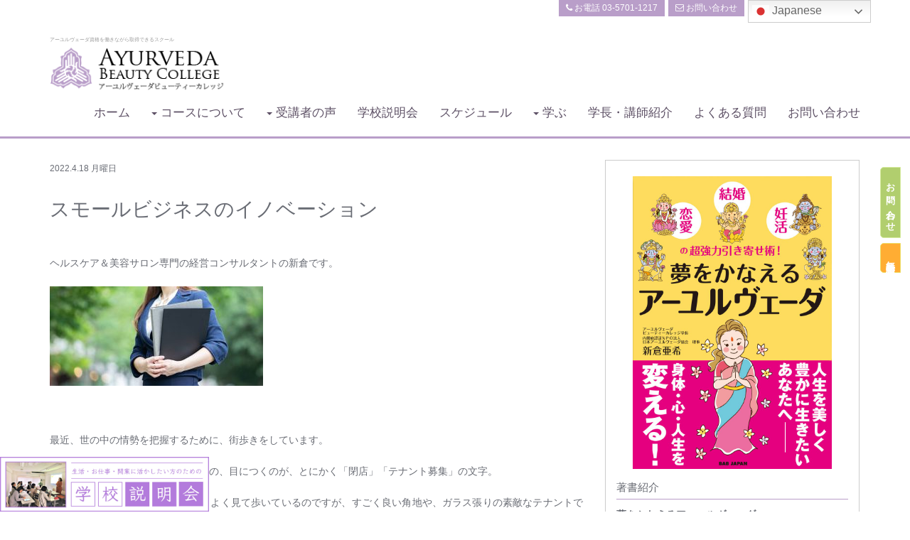

--- FILE ---
content_type: text/html; charset=UTF-8
request_url: https://www.ayurveda-beauty-college.com/1781/
body_size: 57320
content:
<!DOCTYPE html><html lang="ja"><head><meta charset="UTF-8"><meta name="viewport" content="width=device-width"><meta http-equiv="X-UA-Compatible" content="IE=edge"><meta name="viewport" content="width=device-width, initial-scale=1.0,minimum-scale=1.0, maximum-scale=1.0,user-scalable=no"><link rel="stylesheet" type="text/css" href="https://cdnjs.cloudflare.com/ajax/libs/slick-carousel/1.9.0/slick-theme.css"><link rel="stylesheet" type="text/css" href="https://cdn.jsdelivr.net/npm/slick-carousel@1.8.1/slick/slick.css"> <script type="text/javascript" src="https://cdn.jsdelivr.net/npm/slick-carousel@1.8.1/slick/slick.min.js"></script> <script src="https://ajax.googleapis.com/ajax/libs/jquery/3.6.0/jquery.min.js"></script> <meta name="title" content="スモールビジネスのイノベーションアーユルヴェーダビューティーカレッジ｜働きながら資格を取得できるスクールです。"><meta  name="description" content="働きながら資格を取得できるスクール。本場インドの病院・大学と提携しており、週末受講で働きながら本格派アーユルヴェーダと開業後の経営ノウハウが学べます。開業率90%・開業後のアフターフォロー制度充実。沖縄のアーユルベーダ専属のリゾートホテルに滞在しながら学べる（英語対応）。"><meta  name="keywords" content="アーユルヴェーダ,スクール,東京,資格,講座,アーユルヴェーダ沖縄,教室,アーユルヴェーダ開業"><meta property="og:type" content="article"><meta property="og:title" content="スモールビジネスのイノベーションアーユルヴェーダビューティーカレッジ｜働きながら資格を取得できるスクールです。"><meta property="og:url" content="https://www.ayurveda-beauty-college.com/1781/"><meta property="og:description" content="働きながら資格を取得できるスクール。本場インドの病院・大学と提携しており、週末受講で働きながら本格派アーユルヴェーダと開業後の経営ノウハウが学べます。開業率90%・開業後のアフターフォロー制度充実。沖縄のアーユルベーダ専属のリゾートホテルに滞在しながら学べる（英語対応）。"><meta property="og:image" content="https://www.ayurveda-beauty-college.com/main/wp-content/uploads/2022/04/0A0ABCD6-9AE1-4FDD-BBB7-7FDCEAC7DEDA-1024x478.jpeg"><link rel="shortcut icon" href="https://www.ayurveda-beauty-college.com/favicon.ico"> <!--[if lt IE 9]> <script src="http://oss.maxcdn.com/libs/html5shiv/3.7.0/html5shiv-printshiv.min.js"></script> <script src="http://oss.maxcdn.com/libs/respond.js/1.3.0/respond.min.js"></script> <![endif]--> <!--[if lt IE 8]> <![endif]-->  <script async src="https://www.googletagmanager.com/gtag/js?id=UA-114867715-1"></script> <script>window.dataLayer = window.dataLayer || [];
	  function gtag(){dataLayer.push(arguments);}
	  gtag('js', new Date());

	  gtag('config', 'UA-114867715-1');</script> <link media="all" href="https://www.ayurveda-beauty-college.com/main/wp-content/cache/autoptimize/css/autoptimize_0f5e25cde70edca4be30bdc73b2b8382.css" rel="stylesheet" /><link media="screen" href="https://www.ayurveda-beauty-college.com/main/wp-content/cache/autoptimize/css/autoptimize_00df71b5809d374b00ce03791ac8fac1.css" rel="stylesheet" /><title>スモールビジネスのイノベーション</title><meta name="description" content="ヘルスケア＆美容サロン専門の経営コンサルタントの新倉です。 最近、世の中の情勢を把握するために、街歩きをしています。 コロナの蔓延防止は解除されたものの、目につくのが、とにかく「閉店」「テナント募集」の文字。 私は趣味が物件探..." /><meta name="robots" content="max-image-preview:large" /><link rel="canonical" href="https://www.ayurveda-beauty-college.com/1781/" /><meta property="og:locale" content="ja_JP" /><meta property="og:site_name" content="アーユルヴェーダビューティーカレッジ｜働きながら資格を取得できるスクールです。 |" /><meta property="og:type" content="article" /><meta property="og:title" content="スモールビジネスのイノベーション" /><meta property="og:description" content="ヘルスケア＆美容サロン専門の経営コンサルタントの新倉です。 最近、世の中の情勢を把握するために、街歩きをしています。 コロナの蔓延防止は解除されたものの、目につくのが、とにかく「閉店」「テナント募集」の文字。 私は趣味が物件探..." /><meta property="og:url" content="https://www.ayurveda-beauty-college.com/1781/" /><meta property="article:published_time" content="2022-04-18T08:02:52+00:00" /><meta property="article:modified_time" content="2022-04-18T08:32:03+00:00" /><meta name="twitter:card" content="summary" /><meta name="twitter:domain" content="www.ayurveda-beauty-college.com" /><meta name="twitter:title" content="スモールビジネスのイノベーション" /><meta name="twitter:description" content="ヘルスケア＆美容サロン専門の経営コンサルタントの新倉です。 最近、世の中の情勢を把握するために、街歩きをしています。 コロナの蔓延防止は解除されたものの、目につくのが、とにかく「閉店」「テナント募集」の文字。 私は趣味が物件探..." /> <script type="application/ld+json" class="aioseo-schema">{"@context":"https:\/\/schema.org","@graph":[{"@type":"WebSite","@id":"https:\/\/www.ayurveda-beauty-college.com\/#website","url":"https:\/\/www.ayurveda-beauty-college.com\/","name":"\u30a2\u30fc\u30e6\u30eb\u30f4\u30a7\u30fc\u30c0\u30d3\u30e5\u30fc\u30c6\u30a3\u30fc\u30ab\u30ec\u30c3\u30b8\uff5c\u50cd\u304d\u306a\u304c\u3089\u8cc7\u683c\u3092\u53d6\u5f97\u3067\u304d\u308b\u30b9\u30af\u30fc\u30eb\u3067\u3059\u3002","inLanguage":"ja","publisher":{"@id":"https:\/\/www.ayurveda-beauty-college.com\/#organization"}},{"@type":"Organization","@id":"https:\/\/www.ayurveda-beauty-college.com\/#organization","name":"\u50cd\u304d\u306a\u304c\u3089\u8cc7\u683c\u53d6\u5f97\u3067\u304d\u308b\u30b9\u30af\u30fc\u30eb\u30fb\u30a2\u30fc\u30e6\u30eb\u30f4\u30a7\u30fc\u30c0\u30d3\u30e5\u30fc\u30c6\u30a3\u30fc\u30ab\u30ec\u30c3\u30b8","url":"https:\/\/www.ayurveda-beauty-college.com\/"},{"@type":"BreadcrumbList","@id":"https:\/\/www.ayurveda-beauty-college.com\/1781\/#breadcrumblist","itemListElement":[{"@type":"ListItem","@id":"https:\/\/www.ayurveda-beauty-college.com\/#listItem","position":1,"item":{"@type":"WebPage","@id":"https:\/\/www.ayurveda-beauty-college.com\/","name":"\u30db\u30fc\u30e0","url":"https:\/\/www.ayurveda-beauty-college.com\/"}}]},{"@type":"Person","@id":"https:\/\/www.ayurveda-beauty-college.com\/author\/abceditor\/#author","url":"https:\/\/www.ayurveda-beauty-college.com\/author\/abceditor\/","name":"Ayurveda Beauty College B","image":{"@type":"ImageObject","@id":"https:\/\/www.ayurveda-beauty-college.com\/1781\/#authorImage","url":"https:\/\/secure.gravatar.com\/avatar\/4d37609ac973b8f165508fbea5b61a87?s=96&d=mm&r=g","width":96,"height":96,"caption":"Ayurveda Beauty College B"}},{"@type":"WebPage","@id":"https:\/\/www.ayurveda-beauty-college.com\/1781\/#webpage","url":"https:\/\/www.ayurveda-beauty-college.com\/1781\/","name":"\u30b9\u30e2\u30fc\u30eb\u30d3\u30b8\u30cd\u30b9\u306e\u30a4\u30ce\u30d9\u30fc\u30b7\u30e7\u30f3","description":"\u30d8\u30eb\u30b9\u30b1\u30a2\uff06\u7f8e\u5bb9\u30b5\u30ed\u30f3\u5c02\u9580\u306e\u7d4c\u55b6\u30b3\u30f3\u30b5\u30eb\u30bf\u30f3\u30c8\u306e\u65b0\u5009\u3067\u3059\u3002 \u6700\u8fd1\u3001\u4e16\u306e\u4e2d\u306e\u60c5\u52e2\u3092\u628a\u63e1\u3059\u308b\u305f\u3081\u306b\u3001\u8857\u6b69\u304d\u3092\u3057\u3066\u3044\u307e\u3059\u3002 \u30b3\u30ed\u30ca\u306e\u8513\u5ef6\u9632\u6b62\u306f\u89e3\u9664\u3055\u308c\u305f\u3082\u306e\u306e\u3001\u76ee\u306b\u3064\u304f\u306e\u304c\u3001\u3068\u306b\u304b\u304f\u300c\u9589\u5e97\u300d\u300c\u30c6\u30ca\u30f3\u30c8\u52df\u96c6\u300d\u306e\u6587\u5b57\u3002 \u79c1\u306f\u8da3\u5473\u304c\u7269\u4ef6\u63a2...","inLanguage":"ja","isPartOf":{"@id":"https:\/\/www.ayurveda-beauty-college.com\/#website"},"breadcrumb":{"@id":"https:\/\/www.ayurveda-beauty-college.com\/1781\/#breadcrumblist"},"author":"https:\/\/www.ayurveda-beauty-college.com\/author\/abceditor\/#author","creator":"https:\/\/www.ayurveda-beauty-college.com\/author\/abceditor\/#author","image":{"@type":"ImageObject","@id":"https:\/\/www.ayurveda-beauty-college.com\/#mainImage","url":"https:\/\/www.ayurveda-beauty-college.com\/main\/wp-content\/uploads\/2022\/04\/0A0ABCD6-9AE1-4FDD-BBB7-7FDCEAC7DEDA.jpeg","width":1500,"height":700},"primaryImageOfPage":{"@id":"https:\/\/www.ayurveda-beauty-college.com\/1781\/#mainImage"},"datePublished":"2022-04-18T08:02:52+09:00","dateModified":"2022-04-18T08:32:03+09:00"},{"@type":"BlogPosting","@id":"https:\/\/www.ayurveda-beauty-college.com\/1781\/#blogposting","name":"\u30b9\u30e2\u30fc\u30eb\u30d3\u30b8\u30cd\u30b9\u306e\u30a4\u30ce\u30d9\u30fc\u30b7\u30e7\u30f3","description":"\u30d8\u30eb\u30b9\u30b1\u30a2\uff06\u7f8e\u5bb9\u30b5\u30ed\u30f3\u5c02\u9580\u306e\u7d4c\u55b6\u30b3\u30f3\u30b5\u30eb\u30bf\u30f3\u30c8\u306e\u65b0\u5009\u3067\u3059\u3002 \u6700\u8fd1\u3001\u4e16\u306e\u4e2d\u306e\u60c5\u52e2\u3092\u628a\u63e1\u3059\u308b\u305f\u3081\u306b\u3001\u8857\u6b69\u304d\u3092\u3057\u3066\u3044\u307e\u3059\u3002 \u30b3\u30ed\u30ca\u306e\u8513\u5ef6\u9632\u6b62\u306f\u89e3\u9664\u3055\u308c\u305f\u3082\u306e\u306e\u3001\u76ee\u306b\u3064\u304f\u306e\u304c\u3001\u3068\u306b\u304b\u304f\u300c\u9589\u5e97\u300d\u300c\u30c6\u30ca\u30f3\u30c8\u52df\u96c6\u300d\u306e\u6587\u5b57\u3002 \u79c1\u306f\u8da3\u5473\u304c\u7269\u4ef6\u63a2...","inLanguage":"ja","headline":"\u30b9\u30e2\u30fc\u30eb\u30d3\u30b8\u30cd\u30b9\u306e\u30a4\u30ce\u30d9\u30fc\u30b7\u30e7\u30f3","author":{"@id":"https:\/\/www.ayurveda-beauty-college.com\/author\/abceditor\/#author"},"publisher":{"@id":"https:\/\/www.ayurveda-beauty-college.com\/#organization"},"datePublished":"2022-04-18T08:02:52+09:00","dateModified":"2022-04-18T08:32:03+09:00","articleSection":"\u304a\u77e5\u3089\u305b","mainEntityOfPage":{"@id":"https:\/\/www.ayurveda-beauty-college.com\/1781\/#webpage"},"isPartOf":{"@id":"https:\/\/www.ayurveda-beauty-college.com\/1781\/#webpage"},"image":{"@type":"ImageObject","@id":"https:\/\/www.ayurveda-beauty-college.com\/#articleImage","url":"https:\/\/www.ayurveda-beauty-college.com\/main\/wp-content\/uploads\/2022\/04\/0A0ABCD6-9AE1-4FDD-BBB7-7FDCEAC7DEDA.jpeg","width":1500,"height":700}}]}</script> <link rel='dns-prefetch' href='//www.google.com' /><link href='https://fonts.gstatic.com' crossorigin='anonymous' rel='preconnect' /><link href='https://ajax.googleapis.com' rel='preconnect' /><link href='https://fonts.googleapis.com' rel='preconnect' /><link rel="alternate" type="application/rss+xml" title="アーユルヴェーダビューティーカレッジ｜働きながら資格を取得できるスクールです。 &raquo; スモールビジネスのイノベーション のコメントのフィード" href="https://www.ayurveda-beauty-college.com/1781/feed/" /><link rel="https://api.w.org/" href="https://www.ayurveda-beauty-college.com/wp-json/" /><link rel="alternate" type="application/json" href="https://www.ayurveda-beauty-college.com/wp-json/wp/v2/posts/1781" /><link rel="EditURI" type="application/rsd+xml" title="RSD" href="https://www.ayurveda-beauty-college.com/main/xmlrpc.php?rsd" /><link rel="wlwmanifest" type="application/wlwmanifest+xml" href="https://www.ayurveda-beauty-college.com/main/wp-includes/wlwmanifest.xml" /><meta name="generator" content="WordPress 5.6" /><link rel='shortlink' href='https://www.ayurveda-beauty-college.com/?p=1781' /><link rel="alternate" type="application/json+oembed" href="https://www.ayurveda-beauty-college.com/wp-json/oembed/1.0/embed?url=https%3A%2F%2Fwww.ayurveda-beauty-college.com%2F1781%2F" /><link rel="alternate" type="text/xml+oembed" href="https://www.ayurveda-beauty-college.com/wp-json/oembed/1.0/embed?url=https%3A%2F%2Fwww.ayurveda-beauty-college.com%2F1781%2F&#038;format=xml" /></head><body class="post-template-default single single-post postid-1781 single-format-standard"><div class="sp_only bodyGtranslate"><div class="gtranslate_wrapper" id="gt-wrapper-80435707"></div></div><div class="menu navbar navbar-default navbar-static-top navbar-inverse"><div class="container"><div class="navbar-header"> <button type="button"
 class="navbar-toggle"
 data-toggle="collapse"
 data-target=".navbar-collapse"> <span class="sr-only">メニュー</span> <span class="icon-bar"></span> <span class="icon-bar"></span> <span class="icon-bar"></span> </button><div class="header-logo-flex"><div> <a href="https://www.ayurveda-beauty-college.com" class="navbar-brand sp"><div style="border:none;margin: 0;"><noscript><img src="https://www.ayurveda-beauty-college.com/main/wp-content/themes/theme_abcmain/assets/img/base/logo_base_01.png" alt="働きながら資格取得できるスクール・アーユルヴェーダビューティーカレッジ" width="180"></noscript><img class="lazyload" src='data:image/svg+xml,%3Csvg%20xmlns=%22http://www.w3.org/2000/svg%22%20viewBox=%220%200%20180%20120%22%3E%3C/svg%3E' data-src="https://www.ayurveda-beauty-college.com/main/wp-content/themes/theme_abcmain/assets/img/base/logo_base_01.png" alt="働きながら資格取得できるスクール・アーユルヴェーダビューティーカレッジ" width="180"></div> </a></div></div></div><div class="navbar-collapse collapse nav1"><ul class="nav navbar-nav navbar-right"><li><a href="tel:0357011217"><i class="fa fa-phone" aria-hidden="true"></i> お電話 03-5701-1217</a></li><li><a href="https://www.ayurveda-beauty-college.com/contact/" /><i class="fa fa-envelope-o" aria-hidden="true"></i> お問い合わせ</a></li><li><div class="gtranslate_wrapper" id="gt-wrapper-31042267"></div></li></ul></div></div></div><div class="global navbar-default navbar-static-top"><div class="container"> <a href="https://www.ayurveda-beauty-college.com" class="navbar-brand pc"><h1 style="border:none;margin: 0;" class="pc header-text"><small>アーユルヴェーダ資格を働きながら取得できるスクール</small></h1> <noscript><img  src="https://www.ayurveda-beauty-college.com/main/wp-content/themes/theme_abcmain/assets/img/base/logo_base_01.png" alt="アーユルヴェーダ・ビューティー・カレッジ" width="245"></noscript><img class="lazyload"  src='data:image/svg+xml,%3Csvg%20xmlns=%22http://www.w3.org/2000/svg%22%20viewBox=%220%200%20245%20163.33333333333%22%3E%3C/svg%3E' data-src="https://www.ayurveda-beauty-college.com/main/wp-content/themes/theme_abcmain/assets/img/base/logo_base_01.png" alt="アーユルヴェーダ・ビューティー・カレッジ" width="245"> </a><div class="navbar-collapse collapse navbar-right  nav2"><ul class="nav navbar-nav"><li><a href="https://www.ayurveda-beauty-college.com">ホーム</a></li><li class="dropdown"> <a class="dropdown-toggle" data-toggle="dropdown" href="https://www.ayurveda-beauty-college.com/course-all"><b class="caret"></b>コースについて</a><ul class="dropdown-menu"><li><a href="https://www.ayurveda-beauty-college.com/course-all/"><i class="fa fa-angle-right" aria-hidden="true"></i>コース一覧</a></li><li><a href="https://www.ayurveda-beauty-college.com/experience/"><i class="fa fa-angle-right" aria-hidden="true"></i>体験会</a></li><li><a href="https://www.ayurveda-beauty-college.com/kiso"><i class="fa fa-angle-right" aria-hidden="true"></i>基礎コース</a></li><li><a href="https://www.ayurveda-beauty-college.com/ouyou"><i class="fa fa-angle-right" aria-hidden="true"></i>応用コース</a></li><li><a href="https://www.ayurveda-beauty-college.com/business/"><i class="fa fa-angle-right" aria-hidden="true"></i>認定資格コース</a></li><li><a href="https://www.ayurveda-beauty-college.com/shirodhara"><i class="fa fa-angle-right" aria-hidden="true"></i>シロダーラコース</a></li></ul></li></li><li class="dropdown"><a class="dropdown-toggle" data-toggle="dropdown" href="https://www.ayurveda-beauty-college.com/voice/"><b class="caret"></b>受講者の声</a><ul class="dropdown-menu"><li><a href="https://www.ayurveda-beauty-college.com/recommendation/"><i class="fa fa-angle-right" aria-hidden="true"></i>医師からの推薦</a></li></ul></li><li><a href="https://www.ayurveda-beauty-college.com/school-briefing/">学校説明会</a></li><li><a href="https://www.ayurveda-beauty-college.com/schedule/"> スケジュール</a></li><li class="dropdown"> <a href="" class="dropdown-toggle" data-toggle="dropdown"><b class="caret"></b>学ぶ</a><ul class="dropdown-menu"><li><a href="https://www.ayurveda-beauty-college.com/features/"><i class="fa fa-angle-right" aria-hidden="true"></i> 当スクールの８つの特徴</a></li><li><a href="https://www.ayurveda-beauty-college.com/course/"><i class="fa fa-angle-right" aria-hidden="true"></i> 資格講座について</a></li><li><a href="https://www.ayurveda-beauty-college.com/lp"><i class="fa fa-angle-right" aria-hidden="true"></i> サービス紹介</a></li><li><a href="https://www.ayurveda-beauty-college.com/curriculum/"><i class="fa fa-angle-right" aria-hidden="true"></i> カリキュラム</a></li><li><a href="https://www.ayurveda-beauty-college.com/study-abroad/"><i class="fa fa-angle-right" aria-hidden="true"></i> 海外留学プログラム</a></li><li><a href="https://www.ayurveda-beauty-college.com/achievement/"><i class="fa fa-angle-right" aria-hidden="true"></i> サロン開業実績</a></li><li><a href="https://www.ayurveda-beauty-college.com/pamphlet/"><i class="fa fa-angle-right" aria-hidden="true"></i> 学校案内ダウンロード</a></li><li><a href="https://www.ayurveda-beauty-college.com/oneday/"><i class="fa fa-angle-right" aria-hidden="true"></i> ワンデイセミナーのお知らせ</a></li></ul></li><li><a href="https://www.ayurveda-beauty-college.com/faculty/"> 学長・講師紹介</a></li><li><a href="https://www.ayurveda-beauty-college.com/faq/">よくある質問</a></li><li><a href="https://www.ayurveda-beauty-college.com/contact/">お問い合わせ</a></li></ul></div></div></div><div class="container" style="margin-top: 30px"><div class="row"><div class="col-md-8"><div class="post-content mb30"><p><small>2022.4.18 月曜日</small></p><h1>スモールビジネスのイノベーション</h1><p class="s2">ヘルスケア＆美容サロン専門の経営コンサルタントの新倉です。</p><p><noscript><img class="alignnone size-medium wp-image-1784" src="https://www.ayurveda-beauty-college.com/main/wp-content/uploads/2022/04/0A0ABCD6-9AE1-4FDD-BBB7-7FDCEAC7DEDA-300x140.jpeg" alt="" width="300" height="140" srcset="https://www.ayurveda-beauty-college.com/main/wp-content/uploads/2022/04/0A0ABCD6-9AE1-4FDD-BBB7-7FDCEAC7DEDA-300x140.jpeg 300w, https://www.ayurveda-beauty-college.com/main/wp-content/uploads/2022/04/0A0ABCD6-9AE1-4FDD-BBB7-7FDCEAC7DEDA-1024x478.jpeg 1024w, https://www.ayurveda-beauty-college.com/main/wp-content/uploads/2022/04/0A0ABCD6-9AE1-4FDD-BBB7-7FDCEAC7DEDA-768x358.jpeg 768w, https://www.ayurveda-beauty-college.com/main/wp-content/uploads/2022/04/0A0ABCD6-9AE1-4FDD-BBB7-7FDCEAC7DEDA-720x336.jpeg 720w, https://www.ayurveda-beauty-college.com/main/wp-content/uploads/2022/04/0A0ABCD6-9AE1-4FDD-BBB7-7FDCEAC7DEDA.jpeg 1500w" sizes="(max-width: 300px) 100vw, 300px" /></noscript><img class="lazyload alignnone size-medium wp-image-1784" src='data:image/svg+xml,%3Csvg%20xmlns=%22http://www.w3.org/2000/svg%22%20viewBox=%220%200%20300%20140%22%3E%3C/svg%3E' data-src="https://www.ayurveda-beauty-college.com/main/wp-content/uploads/2022/04/0A0ABCD6-9AE1-4FDD-BBB7-7FDCEAC7DEDA-300x140.jpeg" alt="" width="300" height="140" data-srcset="https://www.ayurveda-beauty-college.com/main/wp-content/uploads/2022/04/0A0ABCD6-9AE1-4FDD-BBB7-7FDCEAC7DEDA-300x140.jpeg 300w, https://www.ayurveda-beauty-college.com/main/wp-content/uploads/2022/04/0A0ABCD6-9AE1-4FDD-BBB7-7FDCEAC7DEDA-1024x478.jpeg 1024w, https://www.ayurveda-beauty-college.com/main/wp-content/uploads/2022/04/0A0ABCD6-9AE1-4FDD-BBB7-7FDCEAC7DEDA-768x358.jpeg 768w, https://www.ayurveda-beauty-college.com/main/wp-content/uploads/2022/04/0A0ABCD6-9AE1-4FDD-BBB7-7FDCEAC7DEDA-720x336.jpeg 720w, https://www.ayurveda-beauty-college.com/main/wp-content/uploads/2022/04/0A0ABCD6-9AE1-4FDD-BBB7-7FDCEAC7DEDA.jpeg 1500w" data-sizes="(max-width: 300px) 100vw, 300px" /></p><p>&nbsp;</p><p class="s2">最近、世の中の情勢を把握するために、街歩きをしています。</p><p class="s2">コロナの蔓延防止は解除されたものの、目につくのが、とにかく「閉店」「テナント募集」の文字。</p><p class="s2">私は趣味が物件探しでもあるので、よく見て歩いているのですが、すごく良い角地や、ガラス張りの素敵なテナントでも、かなり長い間借りてが見つかっていないようです。</p><p class="s2">居ぬき物件とかの情報も見ていますが、SOLDになっているのは、比較的価格帯がお安めのところだけ。本当に驚くばかりこの数か月、とくにこの１－２か月で情勢や人々のマインドが変わった気がします。</p><p class="s2">ウクライナ情勢や北朝鮮情勢などの毎日の心が暗くなる情報、コロナや地震のニュースばかりで、自分の気分を立て直そうにも、なかなかマイナスに引きずらせてしまいますよね。</p><p class="s2">ですから、情勢は確認するのみにして、テレビは見ないようにしています。</p><p class="s2">そんなせいか、周りでもあと少しのビジネス転換を行えば、既存の事業がもっと上向きになるのに、、気分が閉鎖ぎみになり、どうしても方向転換へのチャレンジできなかかったり、相談できなかったりでお店を閉めてしまう件を最近よく見ます。</p><p class="s2">確かに、暗いニュースばかりで、上を向いて挑戦する気になれない気持ちもわかります。</p><p class="s2">でも、こういう転換期は実は、だれもが０ベースに戻るので、大手企業でさえ、ビジネスモデルの転換を余儀なくされています。むしろスモールビジネスからのスタートの方が、</p><p class="s2">小回りが利きやすく簡単にビジネス転換が可能です。大手はたくさんの役員の決裁を経て、押印の果てに新規ビジネスに挑戦することになるので、イノベーションのジレンマと言われる、体が大きいからこそ、既存の事業から離れられず、イノベーションができないで、時代のニーズから出遅れてしまうわけです。</p><p class="s2">私もスクール生のほどんどが個人事業主を目指しているひと、または零細企業を目指している人なので、こんな皆が転換の時期にはむしろチャンスであるとお伝えしています。</p><p class="s2">ビジネスはほぼ発想力と、イノベーション力、そしてその市場のニーズがあるのか、そして自分はどこのポジションを取りに行くのか、などを明確にすれば失敗はありません。</p><p class="s2">また、失敗したとしても、身一つなのですぐにまた方向を変えればよいだけです。</p><p class="s2">日本の経済も縮小ぎみで、アメリカ同様、ジョブ型雇用に進んでいく傾向があります。</p><p class="s2">そうなると、何時間会社で過ごしたか、ではなく、能力制になります。</p><p class="s2">また、昨今のニュースでは、日本でも週３日制を取り入れる大手企業も出てきました。</p><p class="s2">これは、週３日間だけ働くということです。</p><p class="s2">ただ、これをどうとらえるかというと、週３日を働き、その残りを起業して副収入を増やすのか、または時間を持て余し、ぼーっとするのかで、将来の資産も変わってきます。</p><p class="s2">政府は、義務教育の中にも投資の勉強の時間を入れたり、週３制度にしている背景を考えると、将来国政は厳しく、自分でなんとか稼いでください、という警告でもあるのです。</p><p class="s2">ただ、市場は勘がよい方で回っているので、今からそれに気づいて動いている人が、実際にジョブ型雇用で週３になってもうまく副業で食べていけますが、皆がやってから、とゆっくり構えている場合は、すでに市場が飽和になり、何をしてもラガードと呼ばれる、決定が遅く、新しいビジネス層はすでに参入しても手遅れな人達になってしまいます。</p><p class="s2">私もアーユルヴェーダというセラピスト養成スクールの中で、開業支援はしていますが、</p><p class="s2">本当に私でできるのかしら、少しのお金でも投資はしたくない、、と二の足を踏んでしまう人は、なかなか起業に結びついておらず、むしろせっかく学んだ知識も自己の健康投資にはなりますが、それを軸にビジネスをして学費を取り返すようにはなっていません。</p><p class="s2">こんな時代だからこそ、チャンレジが怖いのはわかりますが、そこにずっといることがむしろ怖いことで、もちろん今の仕事はキープしながらも、まず、他の可能性を探ってみるということはされてみるとよいと思っています。</p><p>&nbsp;</p><p>また、生き甲斐ややり甲斐のある働き方をするにも、新たなチャンスの時期。</p><p>最近では30代の仕事への目的は、大企業を選択する訳ではなく、自分がやりたい事をやれるか、で判断するようです。</p><p><noscript><img class="alignnone size-medium wp-image-1787" src="https://www.ayurveda-beauty-college.com/main/wp-content/uploads/2022/04/428A691D-5B70-4FC9-AA8A-B283D589D938-300x236.jpeg" alt="" width="300" height="236" srcset="https://www.ayurveda-beauty-college.com/main/wp-content/uploads/2022/04/428A691D-5B70-4FC9-AA8A-B283D589D938-300x236.jpeg 300w, https://www.ayurveda-beauty-college.com/main/wp-content/uploads/2022/04/428A691D-5B70-4FC9-AA8A-B283D589D938-720x565.jpeg 720w, https://www.ayurveda-beauty-college.com/main/wp-content/uploads/2022/04/428A691D-5B70-4FC9-AA8A-B283D589D938.jpeg 768w" sizes="(max-width: 300px) 100vw, 300px" /></noscript><img class="lazyload alignnone size-medium wp-image-1787" src='data:image/svg+xml,%3Csvg%20xmlns=%22http://www.w3.org/2000/svg%22%20viewBox=%220%200%20300%20236%22%3E%3C/svg%3E' data-src="https://www.ayurveda-beauty-college.com/main/wp-content/uploads/2022/04/428A691D-5B70-4FC9-AA8A-B283D589D938-300x236.jpeg" alt="" width="300" height="236" data-srcset="https://www.ayurveda-beauty-college.com/main/wp-content/uploads/2022/04/428A691D-5B70-4FC9-AA8A-B283D589D938-300x236.jpeg 300w, https://www.ayurveda-beauty-college.com/main/wp-content/uploads/2022/04/428A691D-5B70-4FC9-AA8A-B283D589D938-720x565.jpeg 720w, https://www.ayurveda-beauty-college.com/main/wp-content/uploads/2022/04/428A691D-5B70-4FC9-AA8A-B283D589D938.jpeg 768w" data-sizes="(max-width: 300px) 100vw, 300px" /></p><p>そして同じく、週に何日働きたいかは、2〜3日と言う方が大半です。</p><p>その為には、どう自分の好きな事を生かしマネタイズできるか、が鍵となります。</p><p>&nbsp;</p><p>また、30代後半男性の所得平均中央値は350万、女性は270万円とあるので、副業なども視野に入れると金銭的な満足度が上がると思います。</p><p class="s2">仕事を辞めるのは大きな心の負担になるので、それを捨てずに、週末などで、自分がもし、この仕事ではない場合、今まで持っているスキルでマネタイズできることはないか？</p><p class="s2">を考えてみるとよいですね。</p><p class="s2">今は、小さなネットショップもWSもオンライン上でできますし、対面でも週２日間あればいくらでもビジネスに繋がります。実は私は、そのアイデアを考えている時間こそが、至福でご褒美時間なくらいです。いったん、起業してしまい「やり方」がわかれば、どの事業においても生かせます。</p><p class="s2">これから先行き暗い未来に、今どう動くか、で将来が変わります。</p><p class="s2">動き癖、起業癖、常に新しいビジネスを考える癖、とても大切です。</p><p class="s2">私は、ヘルスケア業界で１７年ビジネスを８事業にわたり展開しています。</p><p class="s2">スクール運営、サロン運営（３店舗）ホテル運営、農園運営、ツーリズム、商品開発＆販売などです。一連のバリューチェーンを少人数のスタッフで回すことができています。</p><p class="s2">ですから、このようにちょっとのアイデアや挑戦で、お店をたたまなくて済むように、</p><p class="s2">今までの経験値でサポートをするコンサル業を、今までは当校の生徒さんのみに行っていましたが、一般公開もしたいと思います。</p><p class="s2">私の大好きな美容院、雑貨屋さん、エステサロンが地元自由が丘でどんどんなくなってしまっています。</p><p class="s2">どう付加価値をあげるか、業務展開をするかなどのコンサルテーションが可能です。</p><p class="s2">もし、ご興味ある方は、お問い合わせください。</p><p class="s2">アーユルヴェーダビューティ―カレッジ（経営コンサルの件とお書きください）</p><p><a href="mailto:info@ayurveda-beauty-college.com"><span class="s3">info@</span><span class="s3">a</span><span class="s3">yurveda-beauty-college.com</span></a></p><p class="s2">【スモールビジネス経営コンサルテーション（美容・ヘルスケア）】全てzoomオンライン開催</p><p class="s2">◆１回のみ：６０分　１００００円</p><p class="s2">・現状の問題点を客観的に把握します</p><p class="s2">・現状の中で何も変えずにどう業務改善したらお客様がつくのかを把握</p><p class="s2">・簡単なソリューション提案</p><p class="s2">◆サブスクリプションコンサル</p><p class="s2">月額３万円</p><p class="s2"><a name="_Hlk101182006"></a>・現状の問題点を客観的に把握します</p><p class="s2">・現状の中で何も変えずに業務改善ができるのかを提案</p><p class="s2">・既存の事業にどう新規なコンテンツを乗せてイノベーションをすればよいか提案</p><p class="s2">・市場のニーズがあるかを把握し、具体的な展開をアドバイス</p><p class="s2">◆月額５万円</p><p class="s2">・現状の問題点を客観的に把握します</p><p class="s2">・現状の中で何も変えずに業務改善ができるのかを提案</p><p class="s2">・既存の事業にどう新規なコンテンツを乗せてイノベーションをすればよいか提案</p><p class="s2">・市場のニーズがあるかを把握し、具体的な展開をアドバイス</p><p class="s2">・具体的に新メニューの書き方、SNSなどに発信する文言のアドバイスなどを行います</p><p class="s2">まずは、現状を把握する、小さいながらでもスモールイノベーションを起こすための、</p><p class="s2">１回のみのコンサルからがおすすめです。</p><p class="s2">負のサイクルに入ってしまっていると、なにがいけないのか見えにくいものです。</p><p class="s2">客観視し、シナジーがあるものでスモールイノベーションしながら売り上げに繋げていければよいですね。</p><p class="s2">◆スモールビジネス経営コンサルタント（ヘルスケア＆美容専門コンサル）</p><p class="s2">新倉亜希</p><p class="s2">アーユルウェルネス株式会社　代表取締役</p><p class="s2">アーユルヴェーダビューティ―カレッジ　学長　東京本校・沖縄本校</p><p class="s2">アーユルヴェーダサロン「the villas」自由が丘店 ・沖縄店「the birth」横浜元店　オーナー</p><p class="s2">内閣府認定　日本アーユルヴェーダ協会理事</p><p class="s2">アーユルウェルネス協会　代表理事</p><p class="s2">国立大学　琉球大学　非常勤講師</p><p class="s2">Chakrapani Ayurveda clinic&amp; research center INDIA認定アーユルヴェーダヘルスコンサルタント</p><p class="s2">University of Wales Trinity Saint David MBA（経営学修士）</p><p class="s2"><strong><span class="s4">主な著書</span></strong><span class="s4">：</span>「夢をかなえるアーユルヴェーダ」BAB出版　※今年７月に新著書発売予定</p><p class="s2"><strong><span class="s4">定期コラム</span></strong><span class="s4">：</span>　ヨガジャーナルオンライン、アロマトピア、月刊セラピスト、女性セブン（介護セブン）</p><p class="s2"><span class="s4"><strong>コンセプト監修</strong>：</span>ラグナガーデンホテル様（沖縄）ホテル宿泊プラン、長生薬草本社様（沖縄）新商品開発、農園監修、みやざと製菓様　新商品開発（沖縄）JTB様　ツーリズムプラン開発　他</p><p class="s2"><span class="s4"><strong>ヘルスコンサルタント</strong>：</span>世界マスターズ陸上金メダリスト　譜久里武氏のヘルスコンサルタント</p><p class="s2"><div style="clear: both"></div></div><hr class="mb30"><center class="mb40"><a href="https://www.ayurveda-beauty-college.com/news"><button type="button" class="btn btn-warning serif btn-sm"><i class="fa fa-chevron-circle-right" aria-hidden="true"></i> お知らせ記事一覧を見る</button></a></center><div class="box-section-02"><div class="row"><div class="col-xs-12"> <a href="/contact/"><noscript><img src="https://www.ayurveda-beauty-college.com/main/wp-content/themes/theme_abcmain/assets/img/base/bnr_base_05.jpg" alt="" class="img-responsive"></noscript><img src='data:image/svg+xml,%3Csvg%20xmlns=%22http://www.w3.org/2000/svg%22%20viewBox=%220%200%20210%20140%22%3E%3C/svg%3E' data-src="https://www.ayurveda-beauty-college.com/main/wp-content/themes/theme_abcmain/assets/img/base/bnr_base_05.jpg" alt="" class="lazyload img-responsive"></a></div></div></div><div class="box-section-01"><div class="row"><div class="col-xs-12"> <a href="https://www.ayurveda-beauty-college.com/condition-diagnosis/"><noscript><img src="https://www.ayurveda-beauty-college.com/main/wp-content/themes/theme_abcmain/assets/img/base/bnr_base_01.jpg" alt="" class="img-responsive"></noscript><img src='data:image/svg+xml,%3Csvg%20xmlns=%22http://www.w3.org/2000/svg%22%20viewBox=%220%200%20210%20140%22%3E%3C/svg%3E' data-src="https://www.ayurveda-beauty-college.com/main/wp-content/themes/theme_abcmain/assets/img/base/bnr_base_01.jpg" alt="" class="lazyload img-responsive"></a></div></div></div></div><div class="col-md-4"><div class="box-section-02"><div class="row"><div class="side-book side-border-box mb10"> <noscript><img src="https://www.ayurveda-beauty-college.com/main/wp-content/themes/theme_abcmain/assets/img/staff/img_staff_14.jpg" alt="" class="img-responsive"></noscript><img src='data:image/svg+xml,%3Csvg%20xmlns=%22http://www.w3.org/2000/svg%22%20viewBox=%220%200%20210%20140%22%3E%3C/svg%3E' data-src="https://www.ayurveda-beauty-college.com/main/wp-content/themes/theme_abcmain/assets/img/staff/img_staff_14.jpg" alt="" class="lazyload img-responsive"><h4>著書紹介</h4><p><strong>夢をかなえるアーユルヴェーダ</strong><br /> BABジャパン刊</p> <a href="https://www.amazon.co.jp/%E3%80%90%E5%A4%A2%E3%82%92%E3%81%8B%E3%81%AA%E3%81%88%E3%82%8B%E3%82%A2%E3%83%BC%E3%83%A6%E3%83%AB%E3%83%B4%E3%82%A7%E3%83%BC%E3%83%80%E3%80%91%E3%80%9C%E6%81%8B%E6%84%9B%E3%83%BB%E7%B5%90%E5%A9%9A%E3%83%BB%E5%A6%8A%E6%B4%BB%E3%81%AE-%E8%B6%85%E5%BC%B7%E5%8A%9B%E5%BC%95%E3%81%8D%E5%AF%84%E3%81%9B%E8%A1%93-%E3%80%9C-%E6%96%B0%E5%80%89%E4%BA%9C%E5%B8%8C/dp/4814201273" target="_blank"><button type="button" class="btn btn-warning serif btn-sm btn-center"><i class="fa fa-chevron-circle-right" aria-hidden="true"></i> アマゾンで購入</button></a></div></div><div class="mb10"> <a href="tel:0357011217"> <noscript><img src="https://www.ayurveda-beauty-college.com/main/wp-content/themes/theme_abcmain/assets/img/base/bnr_side_01.jpg" alt="" class="img-responsive"></noscript><img src='data:image/svg+xml,%3Csvg%20xmlns=%22http://www.w3.org/2000/svg%22%20viewBox=%220%200%20210%20140%22%3E%3C/svg%3E' data-src="https://www.ayurveda-beauty-college.com/main/wp-content/themes/theme_abcmain/assets/img/base/bnr_side_01.jpg" alt="" class="lazyload img-responsive"> </a></div><div class="mb10"> <a href="https://www.ayurveda-beauty-college.com/contact"> <noscript><img src="https://www.ayurveda-beauty-college.com/main/wp-content/themes/theme_abcmain/assets/img/base/bnr_side_03.jpg" alt="" class="img-responsive"></noscript><img src='data:image/svg+xml,%3Csvg%20xmlns=%22http://www.w3.org/2000/svg%22%20viewBox=%220%200%20210%20140%22%3E%3C/svg%3E' data-src="https://www.ayurveda-beauty-college.com/main/wp-content/themes/theme_abcmain/assets/img/base/bnr_side_03.jpg" alt="" class="lazyload img-responsive"> </a></div><div class="mb10"> <a href="https://www.ayurveda-beauty-college.com/mailmag"> <noscript><img src="https://www.ayurveda-beauty-college.com/main/wp-content/themes/theme_abcmain/assets/img/base/bnr_side_05.jpg" alt="" class="img-responsive"></noscript><img src='data:image/svg+xml,%3Csvg%20xmlns=%22http://www.w3.org/2000/svg%22%20viewBox=%220%200%20210%20140%22%3E%3C/svg%3E' data-src="https://www.ayurveda-beauty-college.com/main/wp-content/themes/theme_abcmain/assets/img/base/bnr_side_05.jpg" alt="" class="lazyload img-responsive"> </a></div><div class="mb10 side-border-box"> <a href="https://www.ayurveda-beauty-college.com/1551//"> <noscript><img src="https://www.ayurveda-beauty-college.com/main/wp-content/themes/theme_abcmain/assets/img/top/tha.jpg" alt="" class="img-responsive"></noscript><img src='data:image/svg+xml,%3Csvg%20xmlns=%22http://www.w3.org/2000/svg%22%20viewBox=%220%200%20210%20140%22%3E%3C/svg%3E' data-src="https://www.ayurveda-beauty-college.com/main/wp-content/themes/theme_abcmain/assets/img/top/tha.jpg" alt="" class="lazyload img-responsive"> </a></div><div class="box-section-02 "><div class="side-border-box mb10"> <a href="https://www.ayurveda-beauty-college.com/school-briefing/"> <noscript><img src="https://www.ayurveda-beauty-college.com/main/wp-content/uploads/2023/04/bnr_base_05g.jpg" alt="" class="img-responsive"></noscript><img src='data:image/svg+xml,%3Csvg%20xmlns=%22http://www.w3.org/2000/svg%22%20viewBox=%220%200%20210%20140%22%3E%3C/svg%3E' data-src="https://www.ayurveda-beauty-college.com/main/wp-content/uploads/2023/04/bnr_base_05g.jpg" alt="" class="lazyload img-responsive"> </a></div><div class="mb10"> <a href="https://www.ayurveda-beauty-college.com/association"> <noscript><img src="https://www.ayurveda-beauty-college.com/main/wp-content/themes/theme_abcmain/assets/img/base/bnr_side_04.jpg" alt="" class="img-responsive"></noscript><img src='data:image/svg+xml,%3Csvg%20xmlns=%22http://www.w3.org/2000/svg%22%20viewBox=%220%200%20210%20140%22%3E%3C/svg%3E' data-src="https://www.ayurveda-beauty-college.com/main/wp-content/themes/theme_abcmain/assets/img/base/bnr_side_04.jpg" alt="" class="lazyload img-responsive"> </a></div><div class="mb10"> <a href="http://ayur-wellness.co.jp/" target="_blank"> <noscript><img src="https://www.ayurveda-beauty-college.com/main/wp-content/themes/theme_abcmain/assets/img/base/bnr_side_02.jpg" alt="" class="img-responsive"></noscript><img src='data:image/svg+xml,%3Csvg%20xmlns=%22http://www.w3.org/2000/svg%22%20viewBox=%220%200%20210%20140%22%3E%3C/svg%3E' data-src="https://www.ayurveda-beauty-college.com/main/wp-content/themes/theme_abcmain/assets/img/base/bnr_side_02.jpg" alt="" class="lazyload img-responsive"> </a></div></div><div class="box-section-02"><div class="side-sns side-border-box"><p class="side-border-box-title">公式SNSのご紹介</p><div class="d-flex"> <a href="https://twitter.com/AyurvedaTokyo" target="_blank" rel="noopener"> <noscript><img src="https://www.ayurveda-beauty-college.com/main/wp-content/themes/theme_abcmain/assets/img/side/icon-twitter.png" alt="" class="img-responsive"></noscript><img src='data:image/svg+xml,%3Csvg%20xmlns=%22http://www.w3.org/2000/svg%22%20viewBox=%220%200%20210%20140%22%3E%3C/svg%3E' data-src="https://www.ayurveda-beauty-college.com/main/wp-content/themes/theme_abcmain/assets/img/side/icon-twitter.png" alt="" class="lazyload img-responsive"> </a> <a href="https://www.instagram.com/ayurveda_college/" target="_blank" rel="noopener"> <noscript><img src="https://www.ayurveda-beauty-college.com/main/wp-content/themes/theme_abcmain/assets/img/side/icon-instagram.png" alt="" class="img-responsive"></noscript><img src='data:image/svg+xml,%3Csvg%20xmlns=%22http://www.w3.org/2000/svg%22%20viewBox=%220%200%20210%20140%22%3E%3C/svg%3E' data-src="https://www.ayurveda-beauty-college.com/main/wp-content/themes/theme_abcmain/assets/img/side/icon-instagram.png" alt="" class="lazyload img-responsive"> </a> <a href="https://www.facebook.com/niikura.aki" target="_blank" rel="noopener"> <noscript><img src="https://www.ayurveda-beauty-college.com/main/wp-content/themes/theme_abcmain/assets/img/side/icon-facebook.png" alt="" class="img-responsive"></noscript><img src='data:image/svg+xml,%3Csvg%20xmlns=%22http://www.w3.org/2000/svg%22%20viewBox=%220%200%20210%20140%22%3E%3C/svg%3E' data-src="https://www.ayurveda-beauty-college.com/main/wp-content/themes/theme_abcmain/assets/img/side/icon-facebook.png" alt="" class="lazyload img-responsive"> </a></div></div><div class="youtube"> <iframe width="560" height="315" src="https://www.youtube.com/embed/gLyTk74THdw" title="YouTube video player" frameborder="0" allow="accelerometer; autoplay; clipboard-write; encrypted-media; gyroscope; picture-in-picture" allowfullscreen></iframe></div></div></div><div class="fixed_btn"><ul><li class="btn1"><a href="https://www.ayurveda-beauty-college.com/contact/">お問い合わせ</a></li><li class="btn2"><a href="/contact/">無料学校説明会</a></li></ul></div></div></div><div class="footer"><div class="container"><div class="row pc"><div class="col-sm-3"><div class="mb20"> <a href="https://www.ayurveda-beauty-college.com" class="mb20"> <noscript><img src="https://www.ayurveda-beauty-college.com/main/wp-content/themes/theme_abcmain/assets/img/base/logo_base_01.png" class="img-responsive" width="60%"></noscript><img src='data:image/svg+xml,%3Csvg%20xmlns=%22http://www.w3.org/2000/svg%22%20viewBox=%220%200%20210%20140%22%3E%3C/svg%3E' data-src="https://www.ayurveda-beauty-college.com/main/wp-content/themes/theme_abcmain/assets/img/base/logo_base_01.png" class="lazyload img-responsive" width="60%"> </a></div> ご予約・お問い合わせ<p class="mb40">営業時間：11:00～22:00（最終受付20:00）</p><p>▼東京校<br> 〒152-0023 東京都目黒区八雲５－９－２</p><p> ▼沖縄リゾート校<br> 〒905-0208 沖縄県国頭郡本部町新里１７０-５</p><ul class="footer-nav"><li><i class="fa fa-angle-right" aria-hidden="true"></i> <a href="tel:0357011217">03-5701-1217</a></li><li><a href="https://www.ayurveda-beauty-college.com/contact"><i class="fa fa-angle-right" aria-hidden="true"></i> お問い合わせフォーム</a></li></ul></div><div class="col-sm-3"> アーユルヴェーダを学ぶ<ul class="footer-nav"><li><a href="https://www.ayurveda-beauty-college.com/course-all/"><i class="fa fa-angle-right" aria-hidden="true"></i> コース一覧</a></li><li><a href="https://www.ayurveda-beauty-college.com/experience/">ー 体験会</a></li><li><a href="https://www.ayurveda-beauty-college.com/kiso">ー 基礎コース</a></li><li><a href="https://www.ayurveda-beauty-college.com/ouyou">ー 応用コース</a></li><li><a href="https://www.ayurveda-beauty-college.com/business/">ー 認定資格コース</a></li><li><a href="https://www.ayurveda-beauty-college.com/shirodhara">ー シロダーラコース</a></li><li><a href="https://www.ayurveda-beauty-college.com/features"/><i class="fa fa-angle-right" aria-hidden="true"></i>当校の８つの特徴</a></li><li><a href="https://www.ayurveda-beauty-college.com/course"/><i class="fa fa-angle-right" aria-hidden="true"></i> 資格講座について</a></li><li><a href="https://www.ayurveda-beauty-college.com/onlineschool"/><i class="fa fa-angle-right" aria-hidden="true"></i> オンラインで学ぶ</a></li><li><a href="https://www.ayurveda-beauty-college.com/faculty" /><i class="fa fa-angle-right" aria-hidden="true"></i> 学長・講師紹介</a></li><li><a href="https://www.ayurveda-beauty-college.com/curriculum"/><i class="fa fa-angle-right" aria-hidden="true"></i> カリキュラム</a></li><li><a href="https://www.ayurveda-beauty-college.com/study-abroad"/><i class="fa fa-angle-right" aria-hidden="true"></i> 海外留学プログラム</a></li><li><a href="https://www.ayurveda-beauty-college.com/faq"/><i class="fa fa-angle-right" aria-hidden="true"></i> よくあるご質問</a></li><li><a href="https://www.ayurveda-beauty-college.com/schedule"/><i class="fa fa-angle-right" aria-hidden="true"></i> 開講スケジュール</a></li><li><a href="https://www.ayurveda-beauty-college.com/voice"/><i class="fa fa-angle-right" aria-hidden="true"></i> 受講者の声</a></li><li><a href="https://www.ayurveda-beauty-college.com/recommendation"/><i class="fa fa-angle-right" aria-hidden="true"></i>医師からの推薦</a></li><li><a href="https://www.ayurveda-beauty-college.com/pamphlet"/><i class="fa fa-angle-right" aria-hidden="true"></i> 学校案内ダウンロード</a></li></ul></div><div class="col-sm-3"> アーユルヴェーダを体験<ul class="footer-nav"><li><a href="https://www.ayurveda-beauty-college.com/salon"><i class="fa fa-angle-right" aria-hidden="true"></i> サロン「The birth」について</a></li><li><a href="https://www.ayurveda-beauty-college.com/salon-menu"><i class="fa fa-angle-right" aria-hidden="true"></i> サロンメニュー</a></li><li><a href="https://www.ayurveda-beauty-college.com/condition-diagnosis"><i class="fa fa-angle-right" aria-hidden="true"></i> 体質診断カウンセリング</a></li></ul></div><div class="col-sm-3"><ul class="footer-nav"><li><a href="https://www.ayurveda-beauty-college.com/whatisayurveda"><i class="fa fa-angle-right" aria-hidden="true"></i> アーユルヴェーダとは</a></li><li><a href="https://www.ayurveda-beauty-college.com/okinawa"><i class="fa fa-angle-right" aria-hidden="true"></i> 沖縄アーユルヴェーダ</a></li><li><a href="https://www.ayurveda-beauty-college.com/school-briefing"><i class="fa fa-angle-right" aria-hidden="true"></i> 学校説明会</a></li><li><a href="https://www.ayurveda-beauty-college.com/products"><i class="fa fa-angle-right" aria-hidden="true"></i> オンラインストア</a></li><li><a href="https://www.ayurveda-beauty-college.com/privacy"><i class="fa fa-angle-right" aria-hidden="true"></i> 個人情報保護方針</a></li></ul></div></div><div class="row"><div class="col-xs-12"><div class="sp mb40"><div class="mb20"> <a href="https://www.ayurveda-beauty-college.com" class="mb20"> <noscript><img src="https://www.ayurveda-beauty-college.com/main/wp-content/themes/theme_abcmain/assets/img/base/logo_base_01.png" class="img-responsive" width="60%"></noscript><img src='data:image/svg+xml,%3Csvg%20xmlns=%22http://www.w3.org/2000/svg%22%20viewBox=%220%200%20210%20140%22%3E%3C/svg%3E' data-src="https://www.ayurveda-beauty-college.com/main/wp-content/themes/theme_abcmain/assets/img/base/logo_base_01.png" class="lazyload img-responsive" width="60%"> </a></div> ご予約・お問い合わせ<p class="mb40">営業時間：11:00～22:00（最終受付20:00）</p><p>▼東京校<br> 〒152-0023 東京都目黒区八雲５－９－２</p><p> ▼沖縄リゾート校<br> 〒905-0208 沖縄県国頭郡本部町新里１７０-５<ul class="footer-nav"><li><i class="fa fa-angle-right" aria-hidden="true"></i> <a href="tel:0357011217">03-5701-1217</a></li><li><a href="https://www.ayurveda-beauty-college.com/contact"><i class="fa fa-angle-right" aria-hidden="true"></i> お問い合わせフォーム</a></li></ul></div> <small><center>Ayurveda Beauty College All Rights Reserved. &#169; 2026</center></small></div></div><p id="page-top"><a href="#wrap"><i class="fa fa-chevron-up" aria-hidden="true"></i></a></p></div></div>  <script src="//code.jquery.com/jquery-1.11.2.min.js"></script> <script src="//maxcdn.bootstrapcdn.com/bootstrap/3.3.6/js/bootstrap.min.js"></script>    <script type="text/javascript">$(function(){
	
	//SP表示で１カラムになる場合・autoheight1
	var minWidth = 768;
	if (minWidth <= $(this).width()) {
		$('.autoheight1').tile(2);
		$(window).load(function() {
			$('.autoheight1').tile(2);
		});
	}
	$(window).resize(function(){
		if (minWidth <= $(this).width()) {
			$('.autoheight1').tile(2);
		}
		else {
			$('.autoheight1').removeAttr('style');
		}
	});
	//SP表示でもカラムが保持される場合・autoheight2
	$(window).load(function(){
		$('.autoheight2').tile(2);
	});
	$(window).resize(function(){
		$('.autoheight2').tile(2);
	});
	//SP表示でもカラムが保持される場合・autoheight3
	$(window).load(function(){
		$('.autoheight3').tile(3);
	});
	$(window).resize(function(){
		$('.autoheight3').tile(3);
	});
	//SP表示でもカラムが保持される場合・autoheight4
	$(window).load(function(){
		$('.autoheight4').tile(4);
	});
	$(window).resize(function(){
		$('.autoheight4').tile(4);
	});
});</script>  <script>$(document).ready(function(){
		$( '#slider1' ).sliderPro({
			width: '100%',
			autoHeight: true,
			responsive: true,
			slideDistance: 3,
			autoplayDelay: 4000,//スライドの切り替え間隔
			loop: true,
			arrows: true,
			buttons: false,//ナビゲーションボタン
		});
	});</script>  <script src='https://www.google.com/recaptcha/api.js'></script>  <a href="/school-briefing/" class="f_banner pc"> <noscript><img src="/main/wp-content/uploads/2023/06/bottombanner_1.jpg" alt="学校説明会バナー"></noscript><img class="lazyload" src='data:image/svg+xml,%3Csvg%20xmlns=%22http://www.w3.org/2000/svg%22%20viewBox=%220%200%20210%20140%22%3E%3C/svg%3E' data-src="/main/wp-content/uploads/2023/06/bottombanner_1.jpg" alt="学校説明会バナー"> </a> <a href="/school-briefing/" class="f_banner sp"> <noscript><img src="/main/wp-content/uploads/2023/06/bottombanner_1244.jpg" alt="学校説明会バナー"></noscript><img class="lazyload" src='data:image/svg+xml,%3Csvg%20xmlns=%22http://www.w3.org/2000/svg%22%20viewBox=%220%200%20210%20140%22%3E%3C/svg%3E' data-src="/main/wp-content/uploads/2023/06/bottombanner_1244.jpg" alt="学校説明会バナー"> </a> <noscript><style>.lazyload{display:none;}</style></noscript><script data-noptimize="1">window.lazySizesConfig=window.lazySizesConfig||{};window.lazySizesConfig.loadMode=1;</script><script async data-noptimize="1" src='https://www.ayurveda-beauty-college.com/main/wp-content/plugins/autoptimize/classes/external/js/lazysizes.min.js?ao_version=2.9.2'></script><script type='text/javascript' src='https://www.google.com/recaptcha/api.js?render=6Lf-TpEfAAAAABFDvKmbvXDNfEZ0Pz2S4-XCOsim&#038;ver=3.0' id='google-recaptcha-js'></script> <script type='text/javascript' src='https://www.ayurveda-beauty-college.com/main/wp-includes/js/dist/vendor/wp-polyfill.min.js?ver=7.4.4' id='wp-polyfill-js'></script> <script type='text/javascript' id='wp-polyfill-js-after'>( 'fetch' in window ) || document.write( '<script src="https://www.ayurveda-beauty-college.com/main/wp-includes/js/dist/vendor/wp-polyfill-fetch.min.js?ver=3.0.0"></scr' + 'ipt>' );( document.contains ) || document.write( '<script src="https://www.ayurveda-beauty-college.com/main/wp-includes/js/dist/vendor/wp-polyfill-node-contains.min.js?ver=3.42.0"></scr' + 'ipt>' );( window.DOMRect ) || document.write( '<script src="https://www.ayurveda-beauty-college.com/main/wp-includes/js/dist/vendor/wp-polyfill-dom-rect.min.js?ver=3.42.0"></scr' + 'ipt>' );( window.URL && window.URL.prototype && window.URLSearchParams ) || document.write( '<script src="https://www.ayurveda-beauty-college.com/main/wp-includes/js/dist/vendor/wp-polyfill-url.min.js?ver=3.6.4"></scr' + 'ipt>' );( window.FormData && window.FormData.prototype.keys ) || document.write( '<script src="https://www.ayurveda-beauty-college.com/main/wp-includes/js/dist/vendor/wp-polyfill-formdata.min.js?ver=3.0.12"></scr' + 'ipt>' );( Element.prototype.matches && Element.prototype.closest ) || document.write( '<script src="https://www.ayurveda-beauty-college.com/main/wp-includes/js/dist/vendor/wp-polyfill-element-closest.min.js?ver=2.0.2"></scr' + 'ipt>' );</script> <script type='text/javascript' id='wpcf7-recaptcha-js-extra'>var wpcf7_recaptcha = {"sitekey":"6Lf-TpEfAAAAABFDvKmbvXDNfEZ0Pz2S4-XCOsim","actions":{"homepage":"homepage","contactform":"contactform"}};</script> <script type='text/javascript' id='gt_widget_script_80435707-js-before'>window.gtranslateSettings = /* document.write */ window.gtranslateSettings || {};window.gtranslateSettings['80435707'] = {"default_language":"ja","languages":["en","ja"],"url_structure":"none","flag_style":"2d","flag_size":24,"wrapper_selector":"#gt-wrapper-80435707","alt_flags":[],"switcher_open_direction":"top","switcher_horizontal_position":"inline","switcher_text_color":"#666","switcher_arrow_color":"#666","switcher_border_color":"#ccc","switcher_background_color":"#fff","switcher_background_shadow_color":"#efefef","switcher_background_hover_color":"#fff","dropdown_text_color":"#000","dropdown_hover_color":"#fff","dropdown_background_color":"#eee","flags_location":"\/main\/wp-content\/plugins\/gtranslate\/flags\/"};</script><script src="https://www.ayurveda-beauty-college.com/main/wp-content/cache/autoptimize/js/autoptimize_single_9a3b0be888e016410a2a184d6347e32f.js?ver=5.6" data-no-optimize="1" data-no-minify="1" data-gt-orig-url="/1781/" data-gt-orig-domain="www.ayurveda-beauty-college.com" data-gt-widget-id="80435707" defer></script><script type='text/javascript' id='gt_widget_script_31042267-js-before'>window.gtranslateSettings = /* document.write */ window.gtranslateSettings || {};window.gtranslateSettings['31042267'] = {"default_language":"ja","languages":["en","ja"],"url_structure":"none","flag_style":"2d","flag_size":24,"wrapper_selector":"#gt-wrapper-31042267","alt_flags":[],"switcher_open_direction":"top","switcher_horizontal_position":"inline","switcher_text_color":"#666","switcher_arrow_color":"#666","switcher_border_color":"#ccc","switcher_background_color":"#fff","switcher_background_shadow_color":"#efefef","switcher_background_hover_color":"#fff","dropdown_text_color":"#000","dropdown_hover_color":"#fff","dropdown_background_color":"#eee","flags_location":"\/main\/wp-content\/plugins\/gtranslate\/flags\/"};</script><script src="https://www.ayurveda-beauty-college.com/main/wp-content/cache/autoptimize/js/autoptimize_single_9a3b0be888e016410a2a184d6347e32f.js?ver=5.6" data-no-optimize="1" data-no-minify="1" data-gt-orig-url="/1781/" data-gt-orig-domain="www.ayurveda-beauty-college.com" data-gt-widget-id="31042267" defer></script><script>jQuery(function($) {
	//scrollだけだと読み込み時困るのでloadも追加
});
	$(window).on('load scroll', function () {
               var headNav = $(".global .navbar-collapse");
               var headNavHeight = headNav.height()+"px";
               var headBar = $(".navbar-header");
               var headBarHeight = headBar.height()+"px";
                var hH = $(".global").height() + $(".navbar").height(); 
		//現在の位置が500px以上かつ、クラスfixedが付与されていない時
		if($("html,body").scrollTop() > hH && headNav.hasClass('fixed') == false) {
			$("body").addClass('fixed');
		}
		//現在の位置が300px以下かつ、クラスfixedが付与されている時にfixedを外す
		else if($("html,body").scrollTop() < hH && $("body").hasClass('fixed') == true){
			$("body").removeClass('fixed');
		}
	});</script> <script defer src="https://www.ayurveda-beauty-college.com/main/wp-content/cache/autoptimize/js/autoptimize_36a912f46af8c87dd72604cc17559884.js"></script></body></html>

--- FILE ---
content_type: text/html; charset=utf-8
request_url: https://www.google.com/recaptcha/api2/anchor?ar=1&k=6Lf-TpEfAAAAABFDvKmbvXDNfEZ0Pz2S4-XCOsim&co=aHR0cHM6Ly93d3cuYXl1cnZlZGEtYmVhdXR5LWNvbGxlZ2UuY29tOjQ0Mw..&hl=en&v=PoyoqOPhxBO7pBk68S4YbpHZ&size=invisible&anchor-ms=40000&execute-ms=30000&cb=ak0yhpj5nkmy
body_size: 49001
content:
<!DOCTYPE HTML><html dir="ltr" lang="en"><head><meta http-equiv="Content-Type" content="text/html; charset=UTF-8">
<meta http-equiv="X-UA-Compatible" content="IE=edge">
<title>reCAPTCHA</title>
<style type="text/css">
/* cyrillic-ext */
@font-face {
  font-family: 'Roboto';
  font-style: normal;
  font-weight: 400;
  font-stretch: 100%;
  src: url(//fonts.gstatic.com/s/roboto/v48/KFO7CnqEu92Fr1ME7kSn66aGLdTylUAMa3GUBHMdazTgWw.woff2) format('woff2');
  unicode-range: U+0460-052F, U+1C80-1C8A, U+20B4, U+2DE0-2DFF, U+A640-A69F, U+FE2E-FE2F;
}
/* cyrillic */
@font-face {
  font-family: 'Roboto';
  font-style: normal;
  font-weight: 400;
  font-stretch: 100%;
  src: url(//fonts.gstatic.com/s/roboto/v48/KFO7CnqEu92Fr1ME7kSn66aGLdTylUAMa3iUBHMdazTgWw.woff2) format('woff2');
  unicode-range: U+0301, U+0400-045F, U+0490-0491, U+04B0-04B1, U+2116;
}
/* greek-ext */
@font-face {
  font-family: 'Roboto';
  font-style: normal;
  font-weight: 400;
  font-stretch: 100%;
  src: url(//fonts.gstatic.com/s/roboto/v48/KFO7CnqEu92Fr1ME7kSn66aGLdTylUAMa3CUBHMdazTgWw.woff2) format('woff2');
  unicode-range: U+1F00-1FFF;
}
/* greek */
@font-face {
  font-family: 'Roboto';
  font-style: normal;
  font-weight: 400;
  font-stretch: 100%;
  src: url(//fonts.gstatic.com/s/roboto/v48/KFO7CnqEu92Fr1ME7kSn66aGLdTylUAMa3-UBHMdazTgWw.woff2) format('woff2');
  unicode-range: U+0370-0377, U+037A-037F, U+0384-038A, U+038C, U+038E-03A1, U+03A3-03FF;
}
/* math */
@font-face {
  font-family: 'Roboto';
  font-style: normal;
  font-weight: 400;
  font-stretch: 100%;
  src: url(//fonts.gstatic.com/s/roboto/v48/KFO7CnqEu92Fr1ME7kSn66aGLdTylUAMawCUBHMdazTgWw.woff2) format('woff2');
  unicode-range: U+0302-0303, U+0305, U+0307-0308, U+0310, U+0312, U+0315, U+031A, U+0326-0327, U+032C, U+032F-0330, U+0332-0333, U+0338, U+033A, U+0346, U+034D, U+0391-03A1, U+03A3-03A9, U+03B1-03C9, U+03D1, U+03D5-03D6, U+03F0-03F1, U+03F4-03F5, U+2016-2017, U+2034-2038, U+203C, U+2040, U+2043, U+2047, U+2050, U+2057, U+205F, U+2070-2071, U+2074-208E, U+2090-209C, U+20D0-20DC, U+20E1, U+20E5-20EF, U+2100-2112, U+2114-2115, U+2117-2121, U+2123-214F, U+2190, U+2192, U+2194-21AE, U+21B0-21E5, U+21F1-21F2, U+21F4-2211, U+2213-2214, U+2216-22FF, U+2308-230B, U+2310, U+2319, U+231C-2321, U+2336-237A, U+237C, U+2395, U+239B-23B7, U+23D0, U+23DC-23E1, U+2474-2475, U+25AF, U+25B3, U+25B7, U+25BD, U+25C1, U+25CA, U+25CC, U+25FB, U+266D-266F, U+27C0-27FF, U+2900-2AFF, U+2B0E-2B11, U+2B30-2B4C, U+2BFE, U+3030, U+FF5B, U+FF5D, U+1D400-1D7FF, U+1EE00-1EEFF;
}
/* symbols */
@font-face {
  font-family: 'Roboto';
  font-style: normal;
  font-weight: 400;
  font-stretch: 100%;
  src: url(//fonts.gstatic.com/s/roboto/v48/KFO7CnqEu92Fr1ME7kSn66aGLdTylUAMaxKUBHMdazTgWw.woff2) format('woff2');
  unicode-range: U+0001-000C, U+000E-001F, U+007F-009F, U+20DD-20E0, U+20E2-20E4, U+2150-218F, U+2190, U+2192, U+2194-2199, U+21AF, U+21E6-21F0, U+21F3, U+2218-2219, U+2299, U+22C4-22C6, U+2300-243F, U+2440-244A, U+2460-24FF, U+25A0-27BF, U+2800-28FF, U+2921-2922, U+2981, U+29BF, U+29EB, U+2B00-2BFF, U+4DC0-4DFF, U+FFF9-FFFB, U+10140-1018E, U+10190-1019C, U+101A0, U+101D0-101FD, U+102E0-102FB, U+10E60-10E7E, U+1D2C0-1D2D3, U+1D2E0-1D37F, U+1F000-1F0FF, U+1F100-1F1AD, U+1F1E6-1F1FF, U+1F30D-1F30F, U+1F315, U+1F31C, U+1F31E, U+1F320-1F32C, U+1F336, U+1F378, U+1F37D, U+1F382, U+1F393-1F39F, U+1F3A7-1F3A8, U+1F3AC-1F3AF, U+1F3C2, U+1F3C4-1F3C6, U+1F3CA-1F3CE, U+1F3D4-1F3E0, U+1F3ED, U+1F3F1-1F3F3, U+1F3F5-1F3F7, U+1F408, U+1F415, U+1F41F, U+1F426, U+1F43F, U+1F441-1F442, U+1F444, U+1F446-1F449, U+1F44C-1F44E, U+1F453, U+1F46A, U+1F47D, U+1F4A3, U+1F4B0, U+1F4B3, U+1F4B9, U+1F4BB, U+1F4BF, U+1F4C8-1F4CB, U+1F4D6, U+1F4DA, U+1F4DF, U+1F4E3-1F4E6, U+1F4EA-1F4ED, U+1F4F7, U+1F4F9-1F4FB, U+1F4FD-1F4FE, U+1F503, U+1F507-1F50B, U+1F50D, U+1F512-1F513, U+1F53E-1F54A, U+1F54F-1F5FA, U+1F610, U+1F650-1F67F, U+1F687, U+1F68D, U+1F691, U+1F694, U+1F698, U+1F6AD, U+1F6B2, U+1F6B9-1F6BA, U+1F6BC, U+1F6C6-1F6CF, U+1F6D3-1F6D7, U+1F6E0-1F6EA, U+1F6F0-1F6F3, U+1F6F7-1F6FC, U+1F700-1F7FF, U+1F800-1F80B, U+1F810-1F847, U+1F850-1F859, U+1F860-1F887, U+1F890-1F8AD, U+1F8B0-1F8BB, U+1F8C0-1F8C1, U+1F900-1F90B, U+1F93B, U+1F946, U+1F984, U+1F996, U+1F9E9, U+1FA00-1FA6F, U+1FA70-1FA7C, U+1FA80-1FA89, U+1FA8F-1FAC6, U+1FACE-1FADC, U+1FADF-1FAE9, U+1FAF0-1FAF8, U+1FB00-1FBFF;
}
/* vietnamese */
@font-face {
  font-family: 'Roboto';
  font-style: normal;
  font-weight: 400;
  font-stretch: 100%;
  src: url(//fonts.gstatic.com/s/roboto/v48/KFO7CnqEu92Fr1ME7kSn66aGLdTylUAMa3OUBHMdazTgWw.woff2) format('woff2');
  unicode-range: U+0102-0103, U+0110-0111, U+0128-0129, U+0168-0169, U+01A0-01A1, U+01AF-01B0, U+0300-0301, U+0303-0304, U+0308-0309, U+0323, U+0329, U+1EA0-1EF9, U+20AB;
}
/* latin-ext */
@font-face {
  font-family: 'Roboto';
  font-style: normal;
  font-weight: 400;
  font-stretch: 100%;
  src: url(//fonts.gstatic.com/s/roboto/v48/KFO7CnqEu92Fr1ME7kSn66aGLdTylUAMa3KUBHMdazTgWw.woff2) format('woff2');
  unicode-range: U+0100-02BA, U+02BD-02C5, U+02C7-02CC, U+02CE-02D7, U+02DD-02FF, U+0304, U+0308, U+0329, U+1D00-1DBF, U+1E00-1E9F, U+1EF2-1EFF, U+2020, U+20A0-20AB, U+20AD-20C0, U+2113, U+2C60-2C7F, U+A720-A7FF;
}
/* latin */
@font-face {
  font-family: 'Roboto';
  font-style: normal;
  font-weight: 400;
  font-stretch: 100%;
  src: url(//fonts.gstatic.com/s/roboto/v48/KFO7CnqEu92Fr1ME7kSn66aGLdTylUAMa3yUBHMdazQ.woff2) format('woff2');
  unicode-range: U+0000-00FF, U+0131, U+0152-0153, U+02BB-02BC, U+02C6, U+02DA, U+02DC, U+0304, U+0308, U+0329, U+2000-206F, U+20AC, U+2122, U+2191, U+2193, U+2212, U+2215, U+FEFF, U+FFFD;
}
/* cyrillic-ext */
@font-face {
  font-family: 'Roboto';
  font-style: normal;
  font-weight: 500;
  font-stretch: 100%;
  src: url(//fonts.gstatic.com/s/roboto/v48/KFO7CnqEu92Fr1ME7kSn66aGLdTylUAMa3GUBHMdazTgWw.woff2) format('woff2');
  unicode-range: U+0460-052F, U+1C80-1C8A, U+20B4, U+2DE0-2DFF, U+A640-A69F, U+FE2E-FE2F;
}
/* cyrillic */
@font-face {
  font-family: 'Roboto';
  font-style: normal;
  font-weight: 500;
  font-stretch: 100%;
  src: url(//fonts.gstatic.com/s/roboto/v48/KFO7CnqEu92Fr1ME7kSn66aGLdTylUAMa3iUBHMdazTgWw.woff2) format('woff2');
  unicode-range: U+0301, U+0400-045F, U+0490-0491, U+04B0-04B1, U+2116;
}
/* greek-ext */
@font-face {
  font-family: 'Roboto';
  font-style: normal;
  font-weight: 500;
  font-stretch: 100%;
  src: url(//fonts.gstatic.com/s/roboto/v48/KFO7CnqEu92Fr1ME7kSn66aGLdTylUAMa3CUBHMdazTgWw.woff2) format('woff2');
  unicode-range: U+1F00-1FFF;
}
/* greek */
@font-face {
  font-family: 'Roboto';
  font-style: normal;
  font-weight: 500;
  font-stretch: 100%;
  src: url(//fonts.gstatic.com/s/roboto/v48/KFO7CnqEu92Fr1ME7kSn66aGLdTylUAMa3-UBHMdazTgWw.woff2) format('woff2');
  unicode-range: U+0370-0377, U+037A-037F, U+0384-038A, U+038C, U+038E-03A1, U+03A3-03FF;
}
/* math */
@font-face {
  font-family: 'Roboto';
  font-style: normal;
  font-weight: 500;
  font-stretch: 100%;
  src: url(//fonts.gstatic.com/s/roboto/v48/KFO7CnqEu92Fr1ME7kSn66aGLdTylUAMawCUBHMdazTgWw.woff2) format('woff2');
  unicode-range: U+0302-0303, U+0305, U+0307-0308, U+0310, U+0312, U+0315, U+031A, U+0326-0327, U+032C, U+032F-0330, U+0332-0333, U+0338, U+033A, U+0346, U+034D, U+0391-03A1, U+03A3-03A9, U+03B1-03C9, U+03D1, U+03D5-03D6, U+03F0-03F1, U+03F4-03F5, U+2016-2017, U+2034-2038, U+203C, U+2040, U+2043, U+2047, U+2050, U+2057, U+205F, U+2070-2071, U+2074-208E, U+2090-209C, U+20D0-20DC, U+20E1, U+20E5-20EF, U+2100-2112, U+2114-2115, U+2117-2121, U+2123-214F, U+2190, U+2192, U+2194-21AE, U+21B0-21E5, U+21F1-21F2, U+21F4-2211, U+2213-2214, U+2216-22FF, U+2308-230B, U+2310, U+2319, U+231C-2321, U+2336-237A, U+237C, U+2395, U+239B-23B7, U+23D0, U+23DC-23E1, U+2474-2475, U+25AF, U+25B3, U+25B7, U+25BD, U+25C1, U+25CA, U+25CC, U+25FB, U+266D-266F, U+27C0-27FF, U+2900-2AFF, U+2B0E-2B11, U+2B30-2B4C, U+2BFE, U+3030, U+FF5B, U+FF5D, U+1D400-1D7FF, U+1EE00-1EEFF;
}
/* symbols */
@font-face {
  font-family: 'Roboto';
  font-style: normal;
  font-weight: 500;
  font-stretch: 100%;
  src: url(//fonts.gstatic.com/s/roboto/v48/KFO7CnqEu92Fr1ME7kSn66aGLdTylUAMaxKUBHMdazTgWw.woff2) format('woff2');
  unicode-range: U+0001-000C, U+000E-001F, U+007F-009F, U+20DD-20E0, U+20E2-20E4, U+2150-218F, U+2190, U+2192, U+2194-2199, U+21AF, U+21E6-21F0, U+21F3, U+2218-2219, U+2299, U+22C4-22C6, U+2300-243F, U+2440-244A, U+2460-24FF, U+25A0-27BF, U+2800-28FF, U+2921-2922, U+2981, U+29BF, U+29EB, U+2B00-2BFF, U+4DC0-4DFF, U+FFF9-FFFB, U+10140-1018E, U+10190-1019C, U+101A0, U+101D0-101FD, U+102E0-102FB, U+10E60-10E7E, U+1D2C0-1D2D3, U+1D2E0-1D37F, U+1F000-1F0FF, U+1F100-1F1AD, U+1F1E6-1F1FF, U+1F30D-1F30F, U+1F315, U+1F31C, U+1F31E, U+1F320-1F32C, U+1F336, U+1F378, U+1F37D, U+1F382, U+1F393-1F39F, U+1F3A7-1F3A8, U+1F3AC-1F3AF, U+1F3C2, U+1F3C4-1F3C6, U+1F3CA-1F3CE, U+1F3D4-1F3E0, U+1F3ED, U+1F3F1-1F3F3, U+1F3F5-1F3F7, U+1F408, U+1F415, U+1F41F, U+1F426, U+1F43F, U+1F441-1F442, U+1F444, U+1F446-1F449, U+1F44C-1F44E, U+1F453, U+1F46A, U+1F47D, U+1F4A3, U+1F4B0, U+1F4B3, U+1F4B9, U+1F4BB, U+1F4BF, U+1F4C8-1F4CB, U+1F4D6, U+1F4DA, U+1F4DF, U+1F4E3-1F4E6, U+1F4EA-1F4ED, U+1F4F7, U+1F4F9-1F4FB, U+1F4FD-1F4FE, U+1F503, U+1F507-1F50B, U+1F50D, U+1F512-1F513, U+1F53E-1F54A, U+1F54F-1F5FA, U+1F610, U+1F650-1F67F, U+1F687, U+1F68D, U+1F691, U+1F694, U+1F698, U+1F6AD, U+1F6B2, U+1F6B9-1F6BA, U+1F6BC, U+1F6C6-1F6CF, U+1F6D3-1F6D7, U+1F6E0-1F6EA, U+1F6F0-1F6F3, U+1F6F7-1F6FC, U+1F700-1F7FF, U+1F800-1F80B, U+1F810-1F847, U+1F850-1F859, U+1F860-1F887, U+1F890-1F8AD, U+1F8B0-1F8BB, U+1F8C0-1F8C1, U+1F900-1F90B, U+1F93B, U+1F946, U+1F984, U+1F996, U+1F9E9, U+1FA00-1FA6F, U+1FA70-1FA7C, U+1FA80-1FA89, U+1FA8F-1FAC6, U+1FACE-1FADC, U+1FADF-1FAE9, U+1FAF0-1FAF8, U+1FB00-1FBFF;
}
/* vietnamese */
@font-face {
  font-family: 'Roboto';
  font-style: normal;
  font-weight: 500;
  font-stretch: 100%;
  src: url(//fonts.gstatic.com/s/roboto/v48/KFO7CnqEu92Fr1ME7kSn66aGLdTylUAMa3OUBHMdazTgWw.woff2) format('woff2');
  unicode-range: U+0102-0103, U+0110-0111, U+0128-0129, U+0168-0169, U+01A0-01A1, U+01AF-01B0, U+0300-0301, U+0303-0304, U+0308-0309, U+0323, U+0329, U+1EA0-1EF9, U+20AB;
}
/* latin-ext */
@font-face {
  font-family: 'Roboto';
  font-style: normal;
  font-weight: 500;
  font-stretch: 100%;
  src: url(//fonts.gstatic.com/s/roboto/v48/KFO7CnqEu92Fr1ME7kSn66aGLdTylUAMa3KUBHMdazTgWw.woff2) format('woff2');
  unicode-range: U+0100-02BA, U+02BD-02C5, U+02C7-02CC, U+02CE-02D7, U+02DD-02FF, U+0304, U+0308, U+0329, U+1D00-1DBF, U+1E00-1E9F, U+1EF2-1EFF, U+2020, U+20A0-20AB, U+20AD-20C0, U+2113, U+2C60-2C7F, U+A720-A7FF;
}
/* latin */
@font-face {
  font-family: 'Roboto';
  font-style: normal;
  font-weight: 500;
  font-stretch: 100%;
  src: url(//fonts.gstatic.com/s/roboto/v48/KFO7CnqEu92Fr1ME7kSn66aGLdTylUAMa3yUBHMdazQ.woff2) format('woff2');
  unicode-range: U+0000-00FF, U+0131, U+0152-0153, U+02BB-02BC, U+02C6, U+02DA, U+02DC, U+0304, U+0308, U+0329, U+2000-206F, U+20AC, U+2122, U+2191, U+2193, U+2212, U+2215, U+FEFF, U+FFFD;
}
/* cyrillic-ext */
@font-face {
  font-family: 'Roboto';
  font-style: normal;
  font-weight: 900;
  font-stretch: 100%;
  src: url(//fonts.gstatic.com/s/roboto/v48/KFO7CnqEu92Fr1ME7kSn66aGLdTylUAMa3GUBHMdazTgWw.woff2) format('woff2');
  unicode-range: U+0460-052F, U+1C80-1C8A, U+20B4, U+2DE0-2DFF, U+A640-A69F, U+FE2E-FE2F;
}
/* cyrillic */
@font-face {
  font-family: 'Roboto';
  font-style: normal;
  font-weight: 900;
  font-stretch: 100%;
  src: url(//fonts.gstatic.com/s/roboto/v48/KFO7CnqEu92Fr1ME7kSn66aGLdTylUAMa3iUBHMdazTgWw.woff2) format('woff2');
  unicode-range: U+0301, U+0400-045F, U+0490-0491, U+04B0-04B1, U+2116;
}
/* greek-ext */
@font-face {
  font-family: 'Roboto';
  font-style: normal;
  font-weight: 900;
  font-stretch: 100%;
  src: url(//fonts.gstatic.com/s/roboto/v48/KFO7CnqEu92Fr1ME7kSn66aGLdTylUAMa3CUBHMdazTgWw.woff2) format('woff2');
  unicode-range: U+1F00-1FFF;
}
/* greek */
@font-face {
  font-family: 'Roboto';
  font-style: normal;
  font-weight: 900;
  font-stretch: 100%;
  src: url(//fonts.gstatic.com/s/roboto/v48/KFO7CnqEu92Fr1ME7kSn66aGLdTylUAMa3-UBHMdazTgWw.woff2) format('woff2');
  unicode-range: U+0370-0377, U+037A-037F, U+0384-038A, U+038C, U+038E-03A1, U+03A3-03FF;
}
/* math */
@font-face {
  font-family: 'Roboto';
  font-style: normal;
  font-weight: 900;
  font-stretch: 100%;
  src: url(//fonts.gstatic.com/s/roboto/v48/KFO7CnqEu92Fr1ME7kSn66aGLdTylUAMawCUBHMdazTgWw.woff2) format('woff2');
  unicode-range: U+0302-0303, U+0305, U+0307-0308, U+0310, U+0312, U+0315, U+031A, U+0326-0327, U+032C, U+032F-0330, U+0332-0333, U+0338, U+033A, U+0346, U+034D, U+0391-03A1, U+03A3-03A9, U+03B1-03C9, U+03D1, U+03D5-03D6, U+03F0-03F1, U+03F4-03F5, U+2016-2017, U+2034-2038, U+203C, U+2040, U+2043, U+2047, U+2050, U+2057, U+205F, U+2070-2071, U+2074-208E, U+2090-209C, U+20D0-20DC, U+20E1, U+20E5-20EF, U+2100-2112, U+2114-2115, U+2117-2121, U+2123-214F, U+2190, U+2192, U+2194-21AE, U+21B0-21E5, U+21F1-21F2, U+21F4-2211, U+2213-2214, U+2216-22FF, U+2308-230B, U+2310, U+2319, U+231C-2321, U+2336-237A, U+237C, U+2395, U+239B-23B7, U+23D0, U+23DC-23E1, U+2474-2475, U+25AF, U+25B3, U+25B7, U+25BD, U+25C1, U+25CA, U+25CC, U+25FB, U+266D-266F, U+27C0-27FF, U+2900-2AFF, U+2B0E-2B11, U+2B30-2B4C, U+2BFE, U+3030, U+FF5B, U+FF5D, U+1D400-1D7FF, U+1EE00-1EEFF;
}
/* symbols */
@font-face {
  font-family: 'Roboto';
  font-style: normal;
  font-weight: 900;
  font-stretch: 100%;
  src: url(//fonts.gstatic.com/s/roboto/v48/KFO7CnqEu92Fr1ME7kSn66aGLdTylUAMaxKUBHMdazTgWw.woff2) format('woff2');
  unicode-range: U+0001-000C, U+000E-001F, U+007F-009F, U+20DD-20E0, U+20E2-20E4, U+2150-218F, U+2190, U+2192, U+2194-2199, U+21AF, U+21E6-21F0, U+21F3, U+2218-2219, U+2299, U+22C4-22C6, U+2300-243F, U+2440-244A, U+2460-24FF, U+25A0-27BF, U+2800-28FF, U+2921-2922, U+2981, U+29BF, U+29EB, U+2B00-2BFF, U+4DC0-4DFF, U+FFF9-FFFB, U+10140-1018E, U+10190-1019C, U+101A0, U+101D0-101FD, U+102E0-102FB, U+10E60-10E7E, U+1D2C0-1D2D3, U+1D2E0-1D37F, U+1F000-1F0FF, U+1F100-1F1AD, U+1F1E6-1F1FF, U+1F30D-1F30F, U+1F315, U+1F31C, U+1F31E, U+1F320-1F32C, U+1F336, U+1F378, U+1F37D, U+1F382, U+1F393-1F39F, U+1F3A7-1F3A8, U+1F3AC-1F3AF, U+1F3C2, U+1F3C4-1F3C6, U+1F3CA-1F3CE, U+1F3D4-1F3E0, U+1F3ED, U+1F3F1-1F3F3, U+1F3F5-1F3F7, U+1F408, U+1F415, U+1F41F, U+1F426, U+1F43F, U+1F441-1F442, U+1F444, U+1F446-1F449, U+1F44C-1F44E, U+1F453, U+1F46A, U+1F47D, U+1F4A3, U+1F4B0, U+1F4B3, U+1F4B9, U+1F4BB, U+1F4BF, U+1F4C8-1F4CB, U+1F4D6, U+1F4DA, U+1F4DF, U+1F4E3-1F4E6, U+1F4EA-1F4ED, U+1F4F7, U+1F4F9-1F4FB, U+1F4FD-1F4FE, U+1F503, U+1F507-1F50B, U+1F50D, U+1F512-1F513, U+1F53E-1F54A, U+1F54F-1F5FA, U+1F610, U+1F650-1F67F, U+1F687, U+1F68D, U+1F691, U+1F694, U+1F698, U+1F6AD, U+1F6B2, U+1F6B9-1F6BA, U+1F6BC, U+1F6C6-1F6CF, U+1F6D3-1F6D7, U+1F6E0-1F6EA, U+1F6F0-1F6F3, U+1F6F7-1F6FC, U+1F700-1F7FF, U+1F800-1F80B, U+1F810-1F847, U+1F850-1F859, U+1F860-1F887, U+1F890-1F8AD, U+1F8B0-1F8BB, U+1F8C0-1F8C1, U+1F900-1F90B, U+1F93B, U+1F946, U+1F984, U+1F996, U+1F9E9, U+1FA00-1FA6F, U+1FA70-1FA7C, U+1FA80-1FA89, U+1FA8F-1FAC6, U+1FACE-1FADC, U+1FADF-1FAE9, U+1FAF0-1FAF8, U+1FB00-1FBFF;
}
/* vietnamese */
@font-face {
  font-family: 'Roboto';
  font-style: normal;
  font-weight: 900;
  font-stretch: 100%;
  src: url(//fonts.gstatic.com/s/roboto/v48/KFO7CnqEu92Fr1ME7kSn66aGLdTylUAMa3OUBHMdazTgWw.woff2) format('woff2');
  unicode-range: U+0102-0103, U+0110-0111, U+0128-0129, U+0168-0169, U+01A0-01A1, U+01AF-01B0, U+0300-0301, U+0303-0304, U+0308-0309, U+0323, U+0329, U+1EA0-1EF9, U+20AB;
}
/* latin-ext */
@font-face {
  font-family: 'Roboto';
  font-style: normal;
  font-weight: 900;
  font-stretch: 100%;
  src: url(//fonts.gstatic.com/s/roboto/v48/KFO7CnqEu92Fr1ME7kSn66aGLdTylUAMa3KUBHMdazTgWw.woff2) format('woff2');
  unicode-range: U+0100-02BA, U+02BD-02C5, U+02C7-02CC, U+02CE-02D7, U+02DD-02FF, U+0304, U+0308, U+0329, U+1D00-1DBF, U+1E00-1E9F, U+1EF2-1EFF, U+2020, U+20A0-20AB, U+20AD-20C0, U+2113, U+2C60-2C7F, U+A720-A7FF;
}
/* latin */
@font-face {
  font-family: 'Roboto';
  font-style: normal;
  font-weight: 900;
  font-stretch: 100%;
  src: url(//fonts.gstatic.com/s/roboto/v48/KFO7CnqEu92Fr1ME7kSn66aGLdTylUAMa3yUBHMdazQ.woff2) format('woff2');
  unicode-range: U+0000-00FF, U+0131, U+0152-0153, U+02BB-02BC, U+02C6, U+02DA, U+02DC, U+0304, U+0308, U+0329, U+2000-206F, U+20AC, U+2122, U+2191, U+2193, U+2212, U+2215, U+FEFF, U+FFFD;
}

</style>
<link rel="stylesheet" type="text/css" href="https://www.gstatic.com/recaptcha/releases/PoyoqOPhxBO7pBk68S4YbpHZ/styles__ltr.css">
<script nonce="Cwmq3GfPkSXkxAQta4QhdA" type="text/javascript">window['__recaptcha_api'] = 'https://www.google.com/recaptcha/api2/';</script>
<script type="text/javascript" src="https://www.gstatic.com/recaptcha/releases/PoyoqOPhxBO7pBk68S4YbpHZ/recaptcha__en.js" nonce="Cwmq3GfPkSXkxAQta4QhdA">
      
    </script></head>
<body><div id="rc-anchor-alert" class="rc-anchor-alert"></div>
<input type="hidden" id="recaptcha-token" value="[base64]">
<script type="text/javascript" nonce="Cwmq3GfPkSXkxAQta4QhdA">
      recaptcha.anchor.Main.init("[\x22ainput\x22,[\x22bgdata\x22,\x22\x22,\[base64]/[base64]/MjU1Ong/[base64]/[base64]/[base64]/[base64]/[base64]/[base64]/[base64]/[base64]/[base64]/[base64]/[base64]/[base64]/[base64]/[base64]/[base64]\\u003d\x22,\[base64]\\u003d\x22,\x22InzCgGE3wqbDtGPCl8Kdw5jCpR41w7DCqiMFwp3Cr8OTwrjDtsKmDFHCgMKmEzwbwokJwq9ZwqrDslLCrC/DjEVUV8KGw6wTfcKAwrgwXX3DhsOSPA5SNMKIw6PDnh3CuiMBFH9Kw4rCqMOYacOqw5xmwrdIwoYLw5tybsKsw6LDpcOpIhnDhsO/wonCoMOdLFPCg8Kbwr/CtETDnHvDrcOGfQQrecKXw5VIw6jDrEPDkcOnN8KyXyfDqG7DjsKlF8OcJG81w7gTU8OLwo4PLsOBGDIBwq/[base64]/Dp8OcDsKgwqZTwp3Ci8Odw43DrAwaGXfDrWc4wonCqsKuZcK5wpTDoy7CgcKewrrDtsKdOUrChcOyPEkBw70pCFjCvcOXw63Dl8OFKVNzw5g7w5nDp3VOw40JdFrChQVNw5/DlGnDjAHDu8KSaiHDvcOTwozDjsKRw6QoXyACw68bGcOKfcOECUvCkMKjwqfCj8OOIMOEwoIdHcOKwovCj8Kqw7pQC8KUUcK5QwXCq8O4woU+wod4wpXDn1HCnMOSw7PCrzPDv8Kzwo/DisKfIsOxdVRSw7/CuRA4fsK/wrvDl8KJw5XChsKZWcKMw6XDhsKyBcOlwqjDocK0wpfDs34pP1clw4rCvAPCnFkEw7YLPyZHwqcJQsODwrwkwp/DlsKSHMKcBXZ+T2PCq8O1Px9VZ8Kqwrg+BsOqw53DmXgrbcKqBcO5w6bDmCjDmMO1w5pfF8Obw5DDsSZtwoLCvsOSwqc6ODVIesOhcxDCnGsbwqYow6HCijDCiiTDssK4w4U1wonDpmTCtsKDw4HClhDDhcKLY8OPw6UVUU3ChcK1QwI4wqNpw7TCgsK0w6/DhsOcd8Kywq5ffjLDicOuScKqXMOOaMO7wpDCmTXChMK/w6nCvVlBHFMKw5heVwfChsKBEXlWIWFIw6FJw67Cn8OxBi3CkcO7OHrDqsOlw43Cm1XCp8K2dMKLe8KmwrdBwrMRw4/DuinClmvCpcKAw6l7UEhnI8KFwrHDtELDncKLKC3DsXYKwobCsMO3wrIAwrXCiMO3wr/DgzbDrGo0bnHCkRUHJcKXXMOsw70IXcKySMOzE2Y1w63CoMOHYA/CgcKwwr4/X0rDk8Oww45IwpszIcOoKcKMHgPCs01sFcK7w7XDhBl8TsOlPsOEw7A7SMOtwqAGOEoRwrsBNHjCucO+w4pfay3Dom9ABgTDuT4+HMOCwoPCnRwlw4vDpcKlw4QAMsKOw7zDo8OTBcOsw7fDlgHDjx4QcMKMwrsdw5ZDOsKMwpEPbMKnw73ChHlqMijDpBcqEFxew5/CjEDCrMKyw4bDkVpyJ8KqSzvCpA3DvBnDiSrDjjDDtcKOw57DpAJBwpwbGMOKwpzCoW7Dm8OffcONw7PDkRwRQ2DDr8KGwpDDs0U2AGbDrcOQd8Kbw4tYwq/DiMKIbXPCp27Dgi3Cp8Ojwp7CpXdnfMOhHsOLWMK4wqBawrjCtU7DncOZw74MPsKFX8KuVsKVcsKSw4FEw6Jxw7tNe8OKwpvDp8K/w414wqDDs8ORw7ZSw4wSwqB4w4TDs1J+w7Yqw5LCv8K6wrPCghzCkxjCvxDDlTXDo8OJwpnCjcOXwr5DZxcMNXpYHV/[base64]/Dj2rCnyw8OUvClMOmw7dQFzJTw5IIX3VNGT1Lw4pAw7ojwqQ9wpPClSvDkVXCnjPCvjPDmRFkTSBGYnDCukkhMsOYw4zDmDnCiMO4Q8OTFcKGw6PDrMKML8Khw5lowoDCr3fCucKeXmQMDA8wwrYuJSYQw5QAwrxpG8KgEMOAwrVnA0LClQjDtFfCoMOjw6ZNehlvwp/DscOfEsO3KcKbwq/CucKDbHtgMiDCnXjCkcO7bsOPQMKJKBfCq8KpYMOrVcKLJ8O7w7vDly3DiwMLdMOEw7TDkTvDlXwJwrnCv8K6w6fCnMKpNgTCtMKUwqZ8woLCv8OJw7zDkH/DlcK/wpzDlxLDr8KTw7bDpn7DpsKGbA/[base64]/DisK1IyHCpkxwFjTCplTDo8KoMnTChWEGwo/CqMKSw7fDjRXDnWIow6jCiMO3wo0qw5fCuMORR8OdNsK5w4zCucOXNxkVNm7CqsO8A8OfwqYjL8KKJmXDhcOTLcKKFD7Dk3nCkMO4w77CsFPCoMKFJ8OHw5bCgREGDxzClyAEwoDDmsK/[base64]/DgsObeHFXwrY8wpwFXcKRXcKpXsONXypNdsKxLx/[base64]/w6pow7vCtFDCiF7CucOvXcOww6cVQsOsw77DjcO7w4xyw6zDiUTCqBxBUTx3O08ERcOpbWLCkQLDq8OTwqjDrcOGw4kOw5bClCJpwqZcwp7DpMK8NQgfPMKcdMO4bMKPwqbCk8Oiw6LCjWHDohFnFsOQEsK/csKGAsKswp3Dn0xPw6vDkn06wq0Uw7JZwoDDocOnw6PDsUHCnBTChMO7GmzDgg/[base64]/CisK4wofCk8O1cSx/woTDlDTCpsK8w4IeMcKnw45WY8O2EsOeGHDClcOsGsORXcOxwo8jfsKLwpzCgVd4wogPLTI9KcOzUSvDvW0hMcO4aMOqw4LDiDDCsGDDvUIQw4fCl0YJwqXCvA5fOT/[base64]/DnADCln00w7M2w7zDncK+w7PCnXInKHtafsOER8OEIcOEwrnDkHxLw7zCgMOpKWg7f8KuHcOewrrCocKlbx3DtMOAw6pgw58qTSHDqcKJPR/Ci0R1w6rChsKFWMKhwpHCvUAow5/[base64]/[base64]/[base64]/w7LDksOwXglbwqVJUAnDk8Oqw6grw6VawpXCiVbCjsKtGQLCiwJpWcOMch/DogcYOcKAw7N5GEZKYMOWw7FKK8KiOsOkEGV+NWrCoMK/QcO7bHXCj8OfHhDCsQTCoGYEw77CgUIdYMK6wqbDq0VcCDcRw5/DlcOYXRYsA8OcP8Kow6DCnSjDpcO9OsKWw5FZwpPDssKXw4bDv0PCmmPDs8Ofw7fCuEnCtTXCt8Kqw5pgwrtMwoV3fU8Hw6bDo8K3w7xkw7TDhsORfsOrwq0RGMOawqAZN1/CuGRcw5JKw419w7E5worDuMOfC2vCkE/[base64]/DrMKTw61Hw58awrTDpsKMXG8UWMO3PhPCnzXDusO2w6ddOFHDq8KAVUHDu8Kpw6w/wrFuwqNwA3LDvMOrGsKWQ8Kwbi0EwrDDgQtKJ0nDgktkJcO9UTZYw5LCpMKpLjTDhcK8G8Odw7TCtcOFNsOewqo+wpfCqcKYLMOIwovCr8KTXcK0IlDCjWLCuBQ9ZcKMw7/[base64]/Dn8K0AsObw4kzIMKhbsKPw5nChRY/SE9sWMO5wqxYwqJ7wr99w7rDtiXDo8Oiw6Akw7rCjmYxwooRcMOHZE/CgMK1woLDjxHDucKJwp7ClTkjwp5pwpg8wrpVw5JaHcOgMRrDjlbCgsKXf3vCtMKgw7rDvsO3EQdrw7vDgBBPRy3DpH/DiH4ewqxhwqbDiMOULBdfwrYgPcKOXj/CsClNb8Omwo3DsyvDs8OkwrYGWjnCiVxzRmrCilsaw6bChzQow7LCkMO2H3DCnMKzwqTDkSNpOjk6w4VOJmXChzBqwonDmcOjwrHDjRPCmcOxbm7CsEPCpVIpOj4iw64iBcO5IMK2wpjDh0vDsXXDlw4nbyUAwqshXsO3wplvwqo/HA0eBsO2YgXCpMKLewA1wqnCgjjCplHDrm/DkWIoGz4DwqUXw77DmmfDuXXDrMOgw6BPwr3CpFF0DQ9MwqTCmnMSPA5qBArCjcOJw5Uhwos6w4YJLcKILMKIw7YCwpVpYnPDtcKyw5JZw7nDnhE0woUvRMK3w5vCmcKpVsK/OnXDvMKLwpTDnxR7dUJswp4FNcKWBcK8eRrCksOBw4vCisO7IMOfHls6OWpHwqnCmx0bw43DjX7CmEknwpjDjMO7w7XDuCbCkcKuB0lXS8Klw7zDm3JSwqDDo8OVwoPDq8OHDzLClUZhJSNhWQ/[base64]/DtTrCqVXCqMK/w7vDs8K/[base64]/DoXgtwp/[base64]/DqhHCp3nCkTHDuDRqwopOwqXDkcO6w6Iswo0SOMOaJxRZw7HCgcOrw6TDokpjw4MSwobCucK7w4tbYwbCkMKfWsO2w6cOw5DCh8KcEsKhEXZKw60IKloTw5vDs2vDpgbCqsKdw6AyJFPDrsKDD8OIw6BoJVrDkcKqMcKVw7/DocOFA8K8PnkmUMODDBAfwq3Ch8KvI8OxwqAwfcKyO289V0RewoodPsKcw5bCg3DCpg3Djmkpw7jCkMOCw6jDvsOUQcK3RjkSw6Q7w4hNRsKLw5tjHyd2w5NOQlQRFsONw47CrcONdMOWwpfDglbDhRTCnC3CkzZsRsOZw5Qjwp1Mwqdfwq4dwq/CmyvCkVdhZS9DZmzDgcOBY8OhakHCjcKpw69KAR4iIMORwr4xLnw5wpwUG8Kiw54AKhbDpVrCs8K5wplXEMKjb8KTw4fCpcOfw78xHMOcXsKwccOFwqQCAMKJOS0iS8KwKkLDocOew4dlJcO7BC7DrMKlwqXDpcOWwr19fUpYJBcFwrLCmH46w4QUVH/DmgPDicKLdsOww7HDsiJrOlzCpl/DsFrCq8OrTcKowr7DjDrCtAnDnMO8a1IUWcODKsKbYWI1LTlJwo7CgjVVw4jClsOCwrZSw5bChsKSw5I1OlcQC8Okw7PDszFJG8Kufx9/Bzg/[base64]/[base64]/CgcO1w6PDpF/[base64]/CnXkxw6DDtHfDlcKzwqcbYB7Cu8K6L1rDp8OCbHbCjQnCuGBscsKJw5DDtsK0w5dMLsKkXcKewpI/w5LDnmRfSsOiUcO5UC0aw5PDkl5CwqMODsK5fMO+BkzDsBFxEMOTwo3CixLCvsOHYcOqfH8bKFAXw7dwBAXDrmUbw77Dq2PCnRN0PzfDpCzDvMOdw5oRw57DrcK0AcKUXT5mBMOywogANV3CkcKdNcKVwoHCtiRnEsKfw5kcbcK/w7szaA9FwrU1w5bCqkhLfsOBw5DDksOXA8KAw7RiwoZFw6VYw7plbQ0iwpDCpsObRCfCjzwHSsK3PsOvN8Oiw5IMFjvCmMOhwp/DrMKOwr/CkwDCng3DnjnCo2fCjxjCp8Ovw5bDjTvCojx1d8Kzw7PCpC7Co17Do3s8w6hLwrzDp8KLw6zCtzkicsOQw5vDt8KcU8OTwqrDm8KRw7LCsSJ2w6hjwrZPw5lcwovChjN0woIxFAXDkcOXFjbDonnDs8OML8Oxw4haw6QXOMO3wpjCgMOICH3CmzozPSrDjR4Bwrkyw5/DlGsvGyHDmUclIMO5Rnkrw7dLDHRew6PDjcK2CBQ/wqhuwpYRwrhsNMK0CsO7wp7Dn8KPwp7CiMKnwqFowoLCogtjwqbDqDvCmMKoIw/[base64]/DosO+w6HCksK7QnFjCsKIwr3DiHoWV0YgwoQfAmzDo1zCjCFEXMOnw6ULw4DCp33Ds2vCuCTDjG/[base64]/w63CgzrCvsO5wr/Co8Kmwo9IM27CkcKYQMOLaBfCjcK8wrPClBoXwp/Di3IjwqXCrBspwrPCvcKtw7J1w7obwo3DtMKDQMOEwqvDtSs4wo81wrFfw4nDtsKhwoxJw61jOMOdOyHDjlzDh8O/w7Edw7hDwrw8w5c5SSpjF8KPNMKNwrQHEHzCtHLCncKTF2Y6DMK+OFt4w4cNw5bDlsOnw5TCkMKpCsKHQsOXX3bClsKDAcKVw5jCksO3PsOzwrTCuVnCo3LDrQjDpTQ5BcKpGsO7WRzDlMKeB34Kwp/Coz7CvHYQwoLDocKSw5F6wrLCsMObGMKXNMKvdsO2wro1FwvCi1RnUy7Cv8OQdDJcL8OGwoYdwqcjU8Oww7gVw7QWwp5mRMK4HcKpw6dPeQNMw7VRwrTCmcO/PMO9RjvCmsOkw5w5w53DicKHVcO1w5bDq8OIwrQzw7fCk8OTMWfDj2YKwoPDiMO/eUB5KMObWEvDtcKKwrdew4rDk8OFwpgFwrrDoXkMw69swpo8wpEMVBLCvEvClG7CpXzCmcO0am3Dsml/YMOAcAvCgcO+w5IcXwY6USp8NMKXwqPCqsOaMSvCtgQ7SWsUc2zCqjx7QxBlQAsRU8KhGHjDncK1BcKcwrPDrsKCfUQjUhjCkcOIZMKsw5DDhF7DsG3Dl8OTwqzCvyBWRsK7wp/[base64]/CgxPDunsPw5/[base64]/CkgQqAcOXaC3DjX4CQMKkw43DhV1gwoPDmAQna0rCnFnDtgpBw5RPPcOqS2NRw6cEABdJwrzCmELDgsOOw7IEK8KfLMO1C8Kzw4E/BcOAw5LDtMOlO8Kmw4LCnsOXP1fDmcOCw5I/AybCnh3DpR0tMcO5QH8/[base64]/Csl3DgyHDgTUPUQvDoCvDhXRKYhcmw6vDrMODTUHDg1l2FxNfasOjwqzCsw1Ow7USw5gjw7cewrrCs8KpND7Dl8KfwrUNwp3Dq1URw4dTFnAGVVTChjDCph4Ywr4xHMOTOgk2w4vCn8OMw4nDgAEEI8KGw5AQEQkTw7vCscKswrHCncOIw7fCgMOkw7nDmcK/TXFNwo7CiA1XCSfDhcKfK8ONw5jDu8O8w4gMw6DCocK3wqHCp8KyHyDCrRpyw53Ch3zCqwfDtsOew7osZ8KkeMK7CnnCtAghw4/[base64]/DpsKJw4BrJQ4VGzzCjno9w5bCph8Sw73Cv8Kyw5nCrMKcw7DDgk3DrsKlw5zDnkPCnWbCosK1XyR7wqlMX0rCmcK9wpXCoFHCmVPCocOhZS5AwokLw4AVYiMrWysmaS94VsKNGcOBIsKZwqbCgX/CkcO6w7d9fD12f27CoX04w5PCm8Okw6LCm0p9wpXDhRN7w4jCjSV0w7M0S8KEwrFrH8K0w7IEdyUOw5zDoU52C0scZMKNw4RMVxYGZMKAdxrDtsKHMl/[base64]/EsKPwoPDu8O7wobDmcKBGAzCqMKrYzrCnMOjwo9NwovDjMKfwqZiUMOLwoRAw7MMwqXDlGMFw4RoXcO/wp5WJ8O7wqTDssOQw4hqw7vDjsOVGsOHw44SwpvDpnEtM8KGw4YMw5LDtVnClXvCtmsCwoUMXEzDjSnCtxY9w6HDiMOhQyxEw5x8HknCpcOnw6XCsz/DrmTDkR3CisK2wpFXw4NPw7XCtkfDusKpXsKFw48LS3JRwr04wr5PV1NVYsKyw59cwqTDh3YSwrbCnk3Dn3/CmWlYwqvCpcKbw7fCqi4vwolsw4ExFMOCwrjClsOSwoXCpMKxTUAawp/CrcKwSxvDp8ONw7Zcw4vDiMKaw6dIUVXDsMK1IgPCiMKswq9cUSVJw5p2GMKhw63CqsORDwQLwpQSWsOAwpJ0QwBrw797S3vDrcKBTxHDmlUGWMO5wo3DucOSw63DpMOVw6NLwofDrcK8w49Hw4nDuMKww5/CkcO+BQ8fw4LDl8OPw7bDhiwxPQZyw7HDnMOUGnrCsH/[base64]/DmlPDm8OgZDDDm0puw7xlw6xFwqDCiMK0wqQWBsKjazzCsBHCqjzCth/DmV0bw5vCjMKwZwlPw5VaQMO3w5d3TsOzYDtKYMKscMODfMO8w4PCpz3Ckgs4CcONZiXCqMKTwrDDmUdewrRbMMOwE8O7w5/DsENCwpDDpyhrw7HCqMK/w7DDvMO9wrLDnmTDiSl8w7zCkA3CpsKzNlk9w6bDrsKIAynCnMKvw6AyKm/DoXzCvcKfwqzCtDs9wrHCkj3Cu8K+w5gTw4MCw7nDi04LQ8KgwqvDoT0DSMOKZ8KDek3DiMKaFTTCl8KXwrAuwoMBYAfCjMKlwrMnecOKwogaT8OpY8OvNMOnAykGw5ACwpRHw5rDklbDjhDCucKfwpLCg8KiOMKvw5zCp1PDtcO6RMO/fFMpCQQWJsK5wqHCqQMLw53Dn0rCsCXCqSlRw6jDhcKyw6hkMlovw6TCiF/DnsKjeVt0w4VYY8K5w5s2wrA7w7bDpVXCimp9w5h5wps5w4XDn8OkwoTDpcKjw6ABGcKUwrfCtgDDnMOJegXDpX3CtsOjPxvCkMKnfXrCgcOww48oCyYTwpbDqGlqZcOuWcOvw5nCvD/CtMKdWsOswpnDqChmGyfCmAbCt8KZwpIBwoTCrMOUw6HDlBTDocOfw6nCqwl0wrvCujXCkMKQKShOHD7DmcKPYyfDmMOQw6Quw6vDjVwKw7Evw5PCuC3DocOawrnCrcKWFcOxOMKwIsKHMsOGw54TZMKsw6bDm1M4WcO8LsOeRMOVK8KQXwHCmcOlwo9/XUXChDjChMKSw73CkT5QwrtBwqHCmR7Cr14FwpjDg8KhwqnDmENEwqhkKsKybMO+w5xlD8KaHEdcw57CuwXCicOZw5IRcMKgOzwrwqs3wrsQDSfDvisuw406w45Bw5TCoGzCvVRGw4jDjDYkFSjCrHRKw7bCq0bDu0/[base64]/CmcORZsK5BDnDrMOgwp9Rw7g8w5nDlWDCnXN1w5YBGQPDlH0oP8OFw7DDlQcGw7/CssO/X04Kw4XCt8Ojw7vDnMKZSjZdw4w5woLCrGEMQgbCgBbCnMOkw7XCuiJ6fsKIC8OQw5vDlVPChwHCv8KsPAsOw6szSHbDr8O2CcOTwqrDjRHCvsO5w5x/Y0NAwp/[base64]/CscORQUZhwp9PGDDDs8KpDcKsw4hmw7cZw6HDkcKuw4ZLwqjCvMONw6jCjFZ7TRTCsMKswp7DgnFKw5VfwrjCjnpawrfCsFTDo8KcwrR+w5DCq8O1wrMQZsOyAsO6wq7CuMKywrY3Y34xw519w6XCsHnCpzERTxhOLW/[base64]/[base64]/w70HEwPDtMK7w7oSw7bDtMKiacK5bSlCEgV/dcOXwoPCgcKfQAVBw6oew43DpsO3w5A3w63Dky0/w5bCmjvChE3CqcKJwo8xwpXCjcOrwrAAw4XDscOHw5vDlMO1HcOLD3XDlnsrwpnCkMKFwo9lwrbDosOlw6QCEzDDu8Ktw4gJwrBNw5DCswxQw6gawpXDjBpJwpkeHnjCmMKiw6khHVclwo/[base64]/CmMKrVMO5w5dRw4XClMKNwqxFEcOwZsKpwqQtwovCrMK8VE7DvMK+wqbDvHUZwrkMQcK3wp9kXnTDs8OFM258w6DDg3NhwrLDg3bCmSHDiRvCqyB1wrzDhcK0wpLCscOFwqYvRMKyUMOTScKvD2TChsKCA3RPwovDnXhDwqQOIT8bFmtXw4/ChMOXw6XDn8KTwrZHw7kSbSBtwplnewvCpMODw4vDi8KTw7rDs1nDhkEpw7/CvsORH8OOOQ3DulzDsU7CvsKiXg4UF3TCr13DiMKBwop0Vgpdw5TDpxI0QFjCi3/DtwIrWTjCjsKaXsK0e0tTw5VzSMOtwqYvTFhtYsO1w4TCjcKrJjJOw6rDmsKhFUArdMK4VcKQc3jComUDw4LDssKBwqkvGSTDtMKzOMK+FVnCgQHDmcOpfRR5RBTCuMK9w6siw4YSZMOSbsO6wrfCvMOPYF4UwrVqaMKSF8K3w6/CoDpHLsKowrxsAzZbJMOcw5zCoFPDk8KMw4HDp8Kyw7/Cj8KPAcK/fx0veFXDsMKLw6MhNMOGw6bCpX7Cm8KVw4XDkcORw5zDlMK4wrTDtsK5woFLw5kpwrfDj8OdPWHCrcKDBRglw5gIJhArw5bDuUPCrBfDgcOQw7MTfSXDrCw5worCtHLDlcOyccKLOMKQYxjCmcObWX/[base64]/S8OnJsOjeRI4w7htw7jCgMKrw4nCgcO9IsO2woZewpkOWMOzwoXChU1xM8O1NsOTwr5CIHfDmWLDh1LDvH3DrcO/w5pAw6rDi8Oaw51IPhbCoCXCoxBtw48lUGXCkwvDp8K7w5JlO2k3w4HCkcKrw4XCisKQK3ofw6ZUw5xHLzELY8KCCAjDqsOow7/CosKywq3DjMOCwpfCijXCkcO1OSzCrQE6GVZcwoTDi8Obf8KrBsK1D1fDr8KOw5dRZMKkYENsT8K6acK3UhzCrX/Dg8KHwqXDq8O9F8Oww53DscOlw6DDvBEuw541w5AoEUgmYiRPwpXDi17CriHCoSbDhWzDnFnDj3bDq8Ouw5FcckzCgDFrKMO+w4QAwrLDucOsw6Fgw6VIPMOgIMKkwoJrPMKNwpLCmcK/wrV/w7N0wq8UwrlBHMORwpdmDDnCg28qw6zDgF/CgcOOw5U0E3jCvQldw6FGwqAQfMOpRcO/wrMLw4RNw616wrNJY2rDhTDCiQfDikNxw6HCqsOqWsOmw5vCgMKKwpbDiMOIworDq8KtwqPDgcOgCDJyLkkuw7zCgDk/[base64]/DpMONIMOpw7/DgzjDnmkRwpE2w6dowpYSdMO5X8KswqkyelDCtCvCtUTDhsO8c2I9Fgs3wqjCsn1OP8KawoFbwqMCwqfDmFnCqcOcLMKeS8KhdcOGw48BwrcfakkzHmNbwrU4w7BGw70TLj3DlcKyIcOZw7ABwpDCscOiwrDDqGpsworCu8KRHsOzwpHCpcK5K1/CtVLDhcKGwpnDj8KQRcO3Fz7CqcKJw5DDhCTCscOsKgzCkMK/a0sWw7Mtw4/[base64]/fB01w57DqMOpIw7ClsKCA0DCr8KmQgbDhxDDkEnDsijCkMKPw60Hw6bCuXRnbmHDr8OeVsKjwq0KWlzCksKcOiYBwo0GByEGOmQywpPCmsORwo5hwqTDisODA8OrRsK9Dg/CisKuZsOhBcO7wpRQYyfCt8OPCcOWLsKQwqZKdhUiwrfDvHsGOcO1wqjDvMKrwpp3w6vCtBNGPGNoEsKuf8KEw6QqwrlJTsKKN0lSwo/CqXnDi1LDucK1w7nCicOdwpcpw6s9EcK9wpTDisK+e2bDqAZ2wqLCpVpgw7AhdcOncMKkJCU2wqMnbMO8w63CvMKLEsKiecKpwpkYXEfCjsODEcKFccOxNUAmwpZKw5YkXcOkwp7CvcK5w7hZM8OCNhYzwpZIwo/CkiHDkMK/[base64]/DkVkOwqsiEXdtKgDDiWHDoMO9XjgSw788wpYow77Dn8K9wopZBsKtwq8pwoYywp/ChDzDo1jCs8Kww4XDkVDCvcO0wpbDoQfDhsO3VcKeNADChxLCrkPDpsOucUIBwrvDrsO0w6RoSxF4wqHDnlXDuMKFVRTCvcOCw67CtMKWwpvDnsK4wrk4wrzCokjCmAPDvm3DicO+ax/[base64]/[base64]/ClsKuwqsTw5ZtBxcEMcKpwqjDlyrCijBsRRPCucOZcsOPw63Dl8K2wrTCjsK/w6TCr1BxwqFQLMKdasO4woTCpEobw7w4CMK2ccKbw5bDvcONwrtxEsKlwqkLDcKOcDlaw63Ci8OBwqnDkgIXd1R2Z8O1wpvDgB5cw6Y/ecOvwqZyZMKIw7PDs0hswp1ZwoJdwoIswrPCm0bCksKQBR7CqWPCqMODGmrCmMKoajHCj8OAQGAuw7/CtmTDv8OySsK6cg7CnsONw6DCrcKQwo7DlgdHLHYFHcKnGEh3w6FjfsKZwqtuM3pHw77CvBMpFyVrw5DDtsOwPsOew7tOw5BQw4Jiw6PDui09eQJuPQ1YK0XCnsOVbwMLB1LDqGLDtETDnMOzG1pPNmR1YcK/wqPDs1xfHjw1w4DClMOmOcORw5gwasODHwgIfXPCmMK8FhTDjzhra8K6w6XCusKWHMOdAcOjIl7Dt8OcwrnChzTDqGM+ecKJwpzCrsOaw75iwpsww5/CvRLCiwhZWcKQwo/[base64]/[base64]/[base64]/Dt8K8YMOZa8KswopgwpEPI35LRFXDosOjwpzDn8O9QEFOBcOUHS4Dw4ZuP3J+HsKVdMOHOjzCnj3CjXF1wrLCo07DrgLCsEV9w4lJM2kWEMK3d8KvNG0ICxFmNsOdwpzDhjPDgMOpw4/Ci3zCqcKSwrkRAGTCjMKBFsKnUEJpw4tSwpPCmMKIwqzCpMKqwq0XZMKbwqJbUsK7YHJDMjDCiHXCk2fDkcKuwozCkMKVwrPCphBGacOTRDTDisKwwrFRH27Dm3HCuULDnsK+wo7Ds8Ovw5JIL2/[base64]/[base64]/Cr8OXw7oCwoQDw7fDtnHDj8OswrHDuMKmdD0jwqvDuH7ChsK3AhTDqcKOYcKzwoXChTLCqMO9D8OtFWvDgHhgwovDssKCY8O4w7nClsOzw4DCqBgtw7nDlDc/wqYNwrJiw5LCs8OFcmTDqwlhTzASVzhUb8OgwrwsH8Orw7diw6LDhcKABMKKwpBxEwUiw6ZdZE1Dw5tvA8OVAiJtwrrDkMKswpQeTcOMS8Ozw5/[base64]/DpcOvajAIwoZvwrQjw5zCuAjDr8K6w7cLYMOVNcOyM8KNaMO9X8OGTMK/[base64]/DvX4hw7t6woImwqx1wp3CvHt4TsOraMKuw4vDusOZwrBMw7zCpMO4woPDpX8Ewroqw6rDpiDCvGrDqVjCsV7ClsOsw6vDhMO2RntPwpojw7zDmBfCsMK4w6PCjBpbKHLDosO8TXQAHcKbOwcUwqXDkz/[base64]/wq7DjU3CjzDDj1pHesK/w4LCtcKlwqzCvsK8IcOFwpnCp1NlBTTChXjDnh5HM8KHw5bDqgrCt3k1JcOowqRnw6NFXSLCtXQ3ScODwpzChcO4w6F5e8KAJMKHw7JjwrR7wq/DlcOdwq4ARxHDpcKmwokuw4McNcORR8K/[base64]/wqNjwrLDqgx3Pxh5w6BNwrzCuEY8wq5/w7jDq0rDs8OkMcOtw63DnsKhRcO0w7MtQsKiwrA8wrMBw5/[base64]/CtcKyA8OxJMOnawHCpHoIEcKjw4PCl8OpwoltwqzCtsKgesONBHNuCMO6SDFJWyPCvcK1w5h3wp/DlCbCqsKJX8KxwoI+XMOsw5vDksKfRSjDkBnCp8K5S8Ogw6XCtQvCgC4JHMOkL8Kbw4nDrwbCh8K7w5zCjcOWwp1XA2XCgMOaWDIsbcKQw6oIw7c/wq3CslhtwpIfwrnDuScmVn8+AVPCgcOxWsKaewAuw45rd8OAwq0kTMKMwpU3w67Dr08CQsOaTnNwCMOjYHbDlSrCl8O+cSHDixR7wrJfSgozw6LDpirCsH96EFQGw5/DnRdpwqo4wqlFw6wiBcKZw7zCq1TDrsOMw4PDgcO4w4JmK8OYwrAww7UuwpkjQMObJ8OXw4rDtsKbw47DrzPCjcOrw5vDqcKcw6ACdnQnwpjCgU/Dk8KscnxjXsOyUjpZw6HDn8OGw6XDnCxcwrM4w51owq7DpcKmWE0vw4DDqMOXWcOCwpFGDQbCmMOFRQcMw6psYMKywpDDhj3ClUTCm8OIL2DDr8OgwrXDl8O/bl/CksONw50AeUHChsKdwqlTwprDkVB8THLDmC/[base64]/wo3CqyrCg8OlKcOlU8OUwrDCqhJXNw5hdBHCr1jDkn3DiGzDsklvagwjNsKqBCLCoU7CiWjDnsKkw5XDr8OjBMKnwqcKEsOsLsOXwrHCm3rClTRKJMKawpkbH19DRUgQFMOCWXDDscOQwoQgw7h1w6dxHHDCmBbCh8Ohwo/CvEBLwpLCjWIhw6vDqTbDsR0IOzHDusKkw4zCncOnwrhyw6jCijbCq8OAw5jCj03CukLCkMOxWDxHOMO0w4dHwr3Dgh4Xw71kw6g/P8OrwrcDbS/[base64]/Ch8KEwqrCimvCgMOvQsKMf8OgNyoNwrsRHEo4woAKwpDCqMO4wp0tQlLDv8K5worCslrCrcOJw71SeMOSwq5CIMKbRhHCoydEwpw/ZkjDvjzCuSfCscOvE8KWD2zDgMKlwqjClGpmw4DCtcO6woXCpcOff8KPO1t5TcKnw6pANzbDv33CnFrDlcOJE118wrVyZgNBYcKkw4/CksOxcwrCuzE0Wgw4On3DuUkXLh7DmU/[base64]/CjzfDosKeG8KIwo8kwoIJw6DCu8Kzw4XDo1PCpMKQDMOrwo3Cr8KGQsKlw4YRwr8Qw6xzS8KZwoBFw68haE7DsGLCoMOaDsOjw5DDtmbChCRnL1zCsMOsw5bDocOww7nDgsOWwoHDtWbDmXEVw5Nrw5PDvsOvwpvDp8Orw5fDlRXDnMKeC25fMhtWw7fCpC/DqMKZY8OjG8Olw4PCmMOIF8Khw4HDhn3DrMOlQsOvEATDuG4+wqRQwptga8OXwq7CpjJ/wrpQMR4zwp/CmEbChMKUVsOPw7zDsDoGew/DoTJqQlPDuH5cw6csRsKcwo8tb8ODwpwRwrVjEMKqDMO2w6LDvMKJw4kFHnvCk0bCv0p+Q2YDwp0gw47Cg8OGw6IRYcKLw5TCkwDChGnDi1rCh8Oowp5hw5HCmsO8bMOFWsKmwr4+wqg2DhvDicO9wonDlcKpUTnCusKEwonDrWpIw5ELwqgHw7F/[base64]/CjjHClMKFwqssasOywoZUOMKbwr5aLsKfA8Ksw75dFsK0H8OhwrbDg10dw5hdwp4BwqdeOMOew6UUw5AGw7QawrLClcKawotgOUnCmsKpwpUBcMK4w6Uww7l/w5fCtXXCnlxwwoLDr8O4w65jw74aI8KDYsKVw67CszvDm3nDkTHDp8KRQcKhe8KsZMKzFsOBwo5TwozCiMO3w7HCr8OxwoLDg8O1bHkJw6YlLMODRDnChcOuf0/CpnsxVsOkDcKcfsO6w6FZw6RWw7RkwqU2P0UfYwXCs30JwoXDlcKPVBXDuBrDocOLwpRcwrvDlgnDscOeIMKHBhxNIsKWVsOvEQ/DtULDhglTe8Ksw5fDusKowo7DrCHDt8Ofw5DDiErClQJMw5gHw4INwq9Aw6rDpsKqw6rDr8ORw4IyZWAedCPClMOUwoYzCsKjam03w5AYw4fCocKmwoYxwohRw6jDksKiwoPCo8OhwpYjPEjCu0PCrhtrw6Unw7w/wpfDvE5pwqsRQsO/[base64]/wrLDvQzDscOowoDDmMOCNsKewo92w5zDpcOwwp8Fw6DCqMO3NMOew5A0BMO7RDwnw5jChMKzwokVPkPCuk7CoyQ4agFDwpLCg8OiwrrDr8KBCsKLwobDkmQAa8KkwpF4w5/[base64]/[base64]/Cp8OOesO+AyLDoMKBHMK2B8OKw4USw5JIw7MgQlrCp2rCpjnCj8KjH3o2VT/CuzYswpE5PTTCg8K+PRkUDcOvw55Tw77DiBzDkMOfwrZsw43Dq8Kuwqc5FcKEwq5ow6jCpMOVKUrDjgfDkMOww65Dej/DmMOBMzjChsKYRsKPPwJMRsO9w5DDqMKfaljDmsOjw4ozW2DCscOtBgnDr8OjVQnCosKAwpZjw4LDum7DlHRswqo6SsOqwphHwqs6N8O/ZxUybWojdcOZTVMYd8Oyw6NXUjvDnnDCtw0jbDMbw6PCp8KnTsK8w5pHB8KHwoJsalLCvxbCokxywrdtwrvCkSPCi8K7w4HDsg/DomjCkjI9AMKzasO8wq8nU1HDnMKvLsOGwrPDgggiw6HDssKycw1+woNlecKCw4Zfw77DgSbDtHvDrSvDpgM8w5hYFxnCsHLDvsK6w5sUKTLDm8KbZxkawo/DnMKLw5/[base64]/DoVQsZQx/[base64]/DgsKtG8Odw7YIw5FiwqHCj8OCOcK6w7cEwoRRVm3CtMOwSMKtwpXCqMOUwq1uw4/Ck8ODZl8Lwr/[base64]/DjsKdcwtgUCHDvcOpYUjDnyHCnw4dw5t4BcOQw4d8w4rCrgsxw7HDusKjwpVZPcK3woTCsUzDsMKJwqRMGgwnwqTCl8OKwpnCsB4PdmRQEUfCscOywoXCt8O/w5lyw5c3w5jCuMKYw6dwSxzCvEPDkn1WXXvDosKmMMKyNVAmw53DvRUeCy/[base64]\\u003d\\u003d\x22],null,[\x22conf\x22,null,\x226Lf-TpEfAAAAABFDvKmbvXDNfEZ0Pz2S4-XCOsim\x22,0,null,null,null,1,[21,125,63,73,95,87,41,43,42,83,102,105,109,121],[1017145,333],0,null,null,null,null,0,null,0,null,700,1,null,0,\[base64]/76lBhnEnQkZnOKMAhnM8xEZ\x22,0,0,null,null,1,null,0,0,null,null,null,0],\x22https://www.ayurveda-beauty-college.com:443\x22,null,[3,1,1],null,null,null,1,3600,[\x22https://www.google.com/intl/en/policies/privacy/\x22,\x22https://www.google.com/intl/en/policies/terms/\x22],\x22Ftad9C4irdEQp+r0fckm9Iw4nF+lHoSoAPWM/CxoHas\\u003d\x22,1,0,null,1,1768995664782,0,0,[109],null,[140,245],\x22RC-IJ_eVe9830QYAQ\x22,null,null,null,null,null,\x220dAFcWeA5y4Wz4sdkyyQEGp5DseTQOBvQOcPSMTpyBppy0WyjKvbK3NjiirBxs59sjiegRW2a_rkAZXMngEqHov1eRTrjTVu_FOg\x22,1769078464627]");
    </script></body></html>